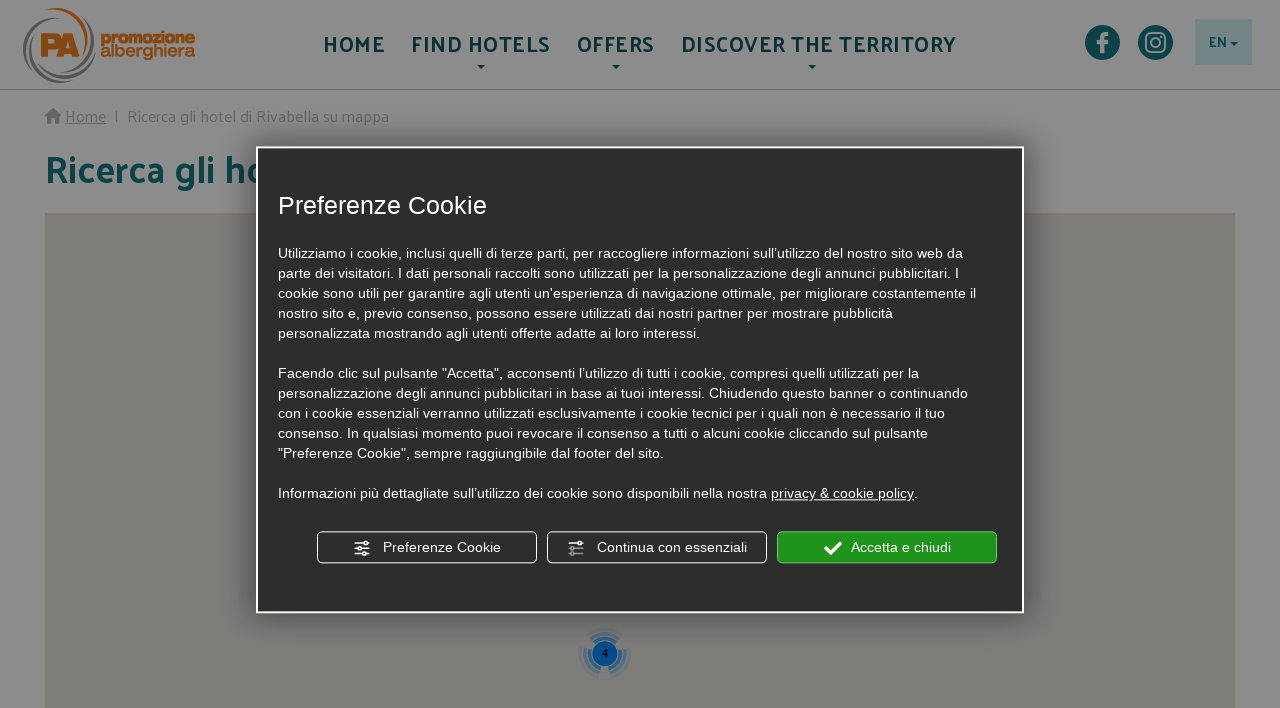

--- FILE ---
content_type: text/html; charset=utf-8
request_url: https://www.promozionealberghiera.it/eng-49-mappa-hotel-rivabella.php
body_size: 15342
content:
<!doctype html>
<!--[if IE 7]><html
class="ie ie7 lte9"><![endif]--><!--[if IE 8]><html
class="ie ie8 lt-ie9"> <![endif]--><html
lang="en-GB" xmlns="https://www.w3.org/1999/xhtml" xml:lang="en-GB" class="nb"> <!--<![endif]--><head><link
type="text/css" rel="stylesheet" href="/min/g=css&amp;v=3"><meta
name="google-site-verification" content="YNoduoK-HL5bFMhbH2KGAcR5_URs8cKUBQwEl08T9Fg" />
 <script>function getCookie (name) {
                let value = `; ${document.cookie}`;
                let parts = value.split(`; ${name}=`);
                if (parts.length === 2) return parts.pop().split(';').shift();
            }

            var googleConsentConfig = {
                ad_storage: "denied",
                analytics_storage: "granted",
                wait_for_update: 1000
            };

            var cookieCategoriesGrant = getCookie('cookieCategoriesGrant');
            if(typeof cookieCategoriesGrant !== 'undefined'){
                cookieCategoriesGrant = JSON.parse(cookieCategoriesGrant);
                googleConsentConfig.ad_storage = cookieCategoriesGrant.marketing?"granted":"denied";
                googleConsentConfig.analytics_storage = cookieCategoriesGrant.analytics?"granted":"denied";
            }


            window.dataLayer = window.dataLayer || [];
            function gtag() {
                dataLayer.push(arguments);
            }
            
            gtag("consent", "default", googleConsentConfig);
            
            if(googleConsentConfig.ad_storage == "denied") gtag("set", "ads_data_redaction", true);


	        (function(w, d, s, l, i){w[l] = w[l] || []; w[l].push({'gtm.start':
			new Date().getTime(), event:'gtm.js'}); var f = d.getElementsByTagName(s)[0],
			j = d.createElement(s), dl = l != 'dataLayer'?'&l=' + l:''; j.async = true; j.src =
			'https://www.googletagmanager.com/gtm.js?id=' + i + dl; f.parentNode.insertBefore(j, f);
			})(window, document, 'script', 'dataLayer', 'GTM-PBQB4J');</script> 
<!--[if IE]><meta
http-equiv="X-UA-Compatible" content="IE=edge"><![endif]--><meta
charset="UTF-8"><meta
name="viewport" content="width=device-width, initial-scale=1.0, maximum-scale=1.0, user-scalable=no">
<title> hotels Rivabella | Promozione Alberghiera Rimini</title><meta
name="description" content=" hotels Rivabella" /><meta
name="keywords" content=" hotels Rivabella" /><link
rel="alternate" hreflang="it" href="/ita-49-mappa-hotel-rivabella.php" /><link
rel="alternate" hreflang="de" href="/deu-49-mappa-hotel-rivabella.php" /><link
rel="alternate" hreflang="fr" href="/fra-49-mappa-hotel-rivabella.php" /><link
rel="apple-touch-icon" href="/static/img/icon57p.png" /><link
rel="apple-touch-icon" sizes="72x72" href="/static/img/icon72p.png" /><link
rel="apple-touch-icon-precomposed" href="/static/img/icon72p.png" /><link
rel="apple-touch-icon-precomposed" sizes="72x72" href="/static/img/icon72p.png" /><link
href="https://www.promozionealberghiera.it/favicon.ico" rel="shortcut icon" />
<meta
name="google-site-verification" content="n8B-zBkGkPo3DzgWgGhHm3CXyGPraSTN8yU9cz4zO9k" /></head><body
class="en" id="body">
<noscript><iframe
src="https://www.googletagmanager.com/ns.html?id=GTM-PBQB4J"
height="0" width="0" style="display:none;visibility:hidden"></iframe></noscript>
<header
role="banner" class="nav-wrapper">
<nav
role="navigation" class="navbar navbar-main"><div
class="navbar-header">
<button
type="button" class="navbar-toggle js-navbar-toggle">
<span
class="sr-only">Open/close menu</span>
<span
class="icon-bar"></span>
<span
class="icon-bar"></span>
<span
class="icon-bar"></span>
</button>
<a
class="navbar-brand" href="/eng-index.php" title="Promozione alberghiera">
<img
src="/assets/img/logo.png" id="mainLogo" title="Promozione alberghiera" alt="Promozione alberghiera">
</a></div><div
class="pull-right nav-right hidden-xs"><div
class="dropdown lang-dropdown pull-right">
<button
class="btn dropdown-toggle" type="button" id="dropdownMenu1" data-toggle="dropdown" aria-expanded="false">
EN            <span
class="caret"></span>
</button><ul
class="dropdown-menu" role="menu" aria-labelledby="dropdownMenu1">
<li><a
href="/ita-49-mappa-hotel-rivabella.php" role="menuitem">Italian</a></li>
<li><a
href="/deu-49-mappa-hotel-rivabella.php" role="menuitem">German</a></li>
<li><a
href="/fra-49-mappa-hotel-rivabella.php" role="menuitem">French</a></li>
</ul></div><div
class="share pull-right hidden-sm">
<a
class="glyphicon-facebook" href="https://www.facebook.com/PromozioneAlberghieraRimini/" title="Facebook PromozioneAlberghieraRimini" target="_BLANK" rel="nofollow"></a>
<a
class="glyphicon-instagram" href="https://www.instagram.com/parimini/" title="Instagram PARimini" target="_BLANK" rel="nofollow"></a></div></div><div
class="container"><div
class="collapse navbar-collapse"><ul
class="nav navbar-nav" id="main-nav"><li>
<a
href="/eng-index.php"  class="menu" data-label="home" title="Homepage">
HOME
</a></li><li
class="wide-dropdown">
<a
tabindex="0" target="" class="js-toggle-dropdown menu" data-label="trova-hotel">
<span
class="icon glyphicon-chevron-right visible-xs pull-right subnav-toggle "></span>
Find hotels
</a><div
class="main-nav-dropdown main-nav-dropdown-small"><div
class="container"><div
class="row row-padding-10"><div
class="col col-sm-6 col-md-3"><div
class="h2">Rivabella</div><ul
class="text-blue strong">
<li><a
href="/eng-49-hotel-rivabella-1-star.php" title="Hotel 1 star">Hotel 1 star <div class="stars"><span class="icon glyphicon-stella text-green"></span></div></a></li>
<li><a
href="/eng-49-hotel-rivabella-2-star.php" title="Hotel 2 star">Hotel 2 star <div class="stars"><span class="icon glyphicon-stella text-green"></span><span class="icon glyphicon-stella text-green"></span></div></a></li>
<li><a
href="/eng-49-hotel-rivabella-3-star.php" title="Hotel 3 star">Hotel 3 star <div class="stars"><span class="icon glyphicon-stella text-green"></span><span class="icon glyphicon-stella text-green"></span><span class="icon glyphicon-stella text-green"></span></div></a></li>
<li><a
href="/eng-49-hotel-rivabella-3-star-superior.php" title="Hotel 3 star superior">Hotel 3 star superior <div class="stars"><span class="icon glyphicon-stella text-green"></span><span class="icon glyphicon-stella text-green"></span><span class="icon glyphicon-stella text-green"></span><span class="icon glyphicon-superior text-green"></span></div></a></li>
<li><a
href="/eng-49-hotel-rivabella-4-star.php" title="Hotel 4 star">Hotel 4 star <div class="stars"><span class="icon glyphicon-stella text-green"></span><span class="icon glyphicon-stella text-green"></span><span class="icon glyphicon-stella text-green"></span><span class="icon glyphicon-stella text-green"></span></div></a></li>
<li
class="map"><a
class="underline" href="/eng-49-mappa-hotel-rivabella.php" title="Hotel Map">Hotel Map</a></li><li><a
href="/eng-171-residence-rimini.php" title="Residences Rimini">Residences Rimini</a></li><li><a
href="/eng-171-camping-rimini.php" title="Campsites Rimini">Campsites Rimini</a></li><li><a
href="/eng-9240-dettagli-house-boat-rimini-resort.php" title="Floating Resort">Floating Resort</a></li><li><a
href="/eng-ricerca-avanzata.php" title="Advanced Search">Advanced Search</a></li></ul></div><div
class="col col-sm-6 col-md-3"><div
class="h2">Further resorts</div><ul
class="text-blue strong">
<li><a
href="/eng-52-hotel-bellariva.php" title="Hotels Bellariva">Hotels Bellariva</a></li>
<li><a
href="/eng-53-hotel-marebello.php" title="Hotels Marebello">Hotels Marebello</a></li>
<li><a
href="/eng-55-hotel-miramare.php" title="Hotels Miramare">Hotels Miramare</a></li>
<li><a
href="/eng-171-hotel-rimini.php" title="Hotels Rimini">Hotels Rimini</a></li>
<li><a
href="/eng-51-hotel-rimini-marina-centro.php" title="Hotels Rimini - Marina Centro">Hotels Rimini - Marina Centro</a></li>
<li><a
href="/eng-49-hotel-rivabella.php" title="Hotels Rivabella">Hotels Rivabella</a></li>
<li><a
href="/eng-54-hotel-rivazzurra.php" title="Hotels Rivazzurra">Hotels Rivazzurra</a></li>
<li><a
href="/eng-50-hotel-san-giuliano-mare.php" title="Hotels San Giuliano Mare">Hotels San Giuliano Mare</a></li>
<li><a
href="/eng-46-hotel-torre-pedrera.php" title="Hotels Torre Pedrera">Hotels Torre Pedrera</a></li>
<li><a
href="/eng-48-hotel-viserba.php" title="Hotels Viserba">Hotels Viserba</a></li>
<li><a
href="/eng-47-hotel-viserbella.php" title="Hotels Viserbella">Hotels Viserbella</a></li>
</ul></div><div
class="col col-sm-12 col-md-6"><div
class="h2">Services</div><div
class="row row-padding-10 text-left hidden-xs"><div
class="col col-sm-6 col-md-4">
<a
class="pa-container pa-service" href="/eng-171-hotel-rimini.php#sss7" title="Animation"><div
class="img-container b-lazy" data-src="/assets/img/servizi/7.jpg"><div
class="tag bg-green">
<span
class="icon glyphicon-type7"></span><div
class="cnt oneline d-ib"></div></div></div><div
class="title">Hotels with entertainment</div>
</a></div>
<div
class="col col-sm-6 col-md-4">
<a
class="pa-container pa-service" href="/eng-171-hotel-rimini.php#sss1" title="Pool"><div
class="img-container b-lazy" data-src="/assets/img/servizi/1.jpg"><div
class="tag bg-green">
<span
class="icon glyphicon-type1"></span><div
class="cnt oneline d-ib"></div></div></div><div
class="title">Hotels with pool</div>
</a></div>
<div
class="col col-sm-6 col-md-4">
<a
class="pa-container pa-service" href="/eng-171-hotel-rimini.php#sss2" title="Veggie and gluten-free"><div
class="img-container b-lazy" data-src="/assets/img/servizi/2.jpg"><div
class="tag bg-green">
<span
class="icon glyphicon-type2"></span><div
class="cnt oneline d-ib"></div></div></div><div
class="title">Veggie and gluten-free hotels</div>
</a></div>
<div
class="col col-sm-6 col-md-4">
<a
class="pa-container pa-service" href="/eng-171-hotel-rimini.php#sss4" title="Wellness"><div
class="img-container b-lazy" data-src="/assets/img/servizi/4.jpg"><div
class="tag bg-green">
<span
class="icon glyphicon-type4"></span><div
class="cnt oneline d-ib"></div></div></div><div
class="title">Hotels with beauty centre</div>
</a></div>
<div
class="col col-sm-6 col-md-4">
<a
class="pa-container pa-service" href="/eng-171-hotel-rimini.php#sss6" title="All inclusive"><div
class="img-container b-lazy" data-src="/assets/img/servizi/6.jpg"><div
class="tag bg-green">
<span
class="icon glyphicon-type6"></span><div
class="cnt oneline d-ib"></div></div></div><div
class="title">All-inclusive hotels</div>
</a></div>
<div
class="col col-sm-6 col-md-4">
<a
class="pa-container pa-service" href="/eng-171-hotel-rimini.php#sss3" title="Pet-friendly"><div
class="img-container b-lazy" data-src="/assets/img/servizi/3.jpg"><div
class="tag bg-green">
<span
class="icon glyphicon-type3"></span><div
class="cnt oneline d-ib"></div></div></div><div
class="title">Pet-friendly hotels</div>
</a></div>
</div><div
class="visible-xs menu-services-mobile">
<a
class="pa-container pa-service text-white text-hover-white" href="/eng-171-hotel-rimini.php#f/t//bed-breakfast" title="Bed & Breakfast"><div
class="title"><span
class="icon glyphicon-type v-a-m"></span>Hotel bed & brekfast</div>
</a>
<a
class="pa-container pa-service text-white text-hover-white" href="/eng-171-hotel-rimini.php#f/t//animation" title="Animation"><div
class="title"><span
class="icon glyphicon-type v-a-m"></span>Hotels with entertainment</div>
</a>
<a
class="pa-container pa-service text-white text-hover-white" href="/eng-171-hotel-rimini.php#f/t//pool" title="Pool"><div
class="title"><span
class="icon glyphicon-type v-a-m"></span>Hotels with pool</div>
</a>
<a
class="pa-container pa-service text-white text-hover-white" href="/eng-171-hotel-rimini.php#f/t//veggie-and-gluten-free" title="Veggie and gluten-free"><div
class="title"><span
class="icon glyphicon-type v-a-m"></span>Veggie and gluten-free hotels</div>
</a>
<a
class="pa-container pa-service text-white text-hover-white" href="/eng-171-hotel-rimini.php#f/t//wellness" title="Wellness"><div
class="title"><span
class="icon glyphicon-type v-a-m"></span>Hotels with beauty centre</div>
</a>
<a
class="pa-container pa-service text-white text-hover-white" href="/eng-171-hotel-rimini.php#f/t//all-inclusive" title="All inclusive"><div
class="title"><span
class="icon glyphicon-type v-a-m"></span>All-inclusive hotels</div>
</a>
<a
class="pa-container pa-service text-white text-hover-white" href="/eng-171-hotel-rimini.php#f/t//pet-friendly" title="Pet-friendly"><div
class="title"><span
class="icon glyphicon-type v-a-m"></span>Pet-friendly hotels</div>
</a>
</div></div></div></div></div></li><li
class="wide-dropdown">
<a
tabindex="0" target="" class="js-toggle-dropdown menu" data-label="offerte">
<span
class="icon glyphicon-chevron-right visible-xs pull-right subnav-toggle "></span>
Offers
<span
class="visible-xs-inline-block label" style="background-color: #fff;color: #f37b0d;display: inline-block;font-size: 14px;padding: 2px 6px 4px;margin-top: 1px;margin-left:4px;    vertical-align: bottom;">20</span>           </a><div
class="main-nav-dropdown main-nav-dropdown-small"><div
class="container"><div
class="row row-padding-10"><div
class="col col-sm-12 col-md-7"><div
class="h2">Theme offers</div><div
class="row row-padding-10">
<div
class="col col-sm-6"><ul>
<li><a
href="/eng-10-area-tematica-rimini-fair.php" title="RIMINI FAIR">RIMINI FAIR
<span
class="visible-xs-inline-block label" style="background-color: #fff;color: #f37b0d;display: inline-block;font-size: 14px;padding: 2px 6px 4px;margin-top: 1px;margin-left:4px;    vertical-align: bottom;">4</span>
</a></li>
<li><a
href="/eng-14-area-tematica-rimini-summer.php" title="RIMINI SUMMER">RIMINI SUMMER
<span
class="visible-xs-inline-block label" style="background-color: #fff;color: #f37b0d;display: inline-block;font-size: 14px;padding: 2px 6px 4px;margin-top: 1px;margin-left:4px;    vertical-align: bottom;">4</span>
</a></li>
</ul></div>
<div
class="col col-sm-6"><ul>
<li><a
href="/eng-17-area-tematica-june-at-the-sea.php" title="JUNE AT THE SEA">JUNE AT THE SEA
<span
class="visible-xs-inline-block label" style="background-color: #fff;color: #f37b0d;display: inline-block;font-size: 14px;padding: 2px 6px 4px;margin-top: 1px;margin-left:4px;    vertical-align: bottom;">2</span>
</a></li>
<li><a
href="/eng-3-area-tematica-families-with-children-rimini.php" title="FAMILIES WITH CHILDREN RIMINI">FAMILIES WITH CHILDREN RIMINI
<span
class="visible-xs-inline-block label" style="background-color: #fff;color: #f37b0d;display: inline-block;font-size: 14px;padding: 2px 6px 4px;margin-top: 1px;margin-left:4px;    vertical-align: bottom;">2</span>
</a></li>
</ul></div>
<div
class="col col-sm-6"><ul>
<li><a
href="/eng-5-area-tematica-easter.php" title="EASTER">EASTER
<span
class="visible-xs-inline-block label" style="background-color: #fff;color: #f37b0d;display: inline-block;font-size: 14px;padding: 2px 6px 4px;margin-top: 1px;margin-left:4px;    vertical-align: bottom;">2</span>
</a></li>
<li><a
href="/eng-21-area-tematica-bed-and-breakfast-rimini.php" title="BED AND BREAKFAST RIMINI">BED AND BREAKFAST RIMINI
<span
class="visible-xs-inline-block label" style="background-color: #fff;color: #f37b0d;display: inline-block;font-size: 14px;padding: 2px 6px 4px;margin-top: 1px;margin-left:4px;    vertical-align: bottom;">0</span>
</a></li>
</ul></div>
<div
class="col col-sm-6"><ul>
<li><a
href="/eng-19-area-tematica-september-in-rimini.php" title="September in Rimini">September in Rimini
<span
class="visible-xs-inline-block label" style="background-color: #fff;color: #f37b0d;display: inline-block;font-size: 14px;padding: 2px 6px 4px;margin-top: 1px;margin-left:4px;    vertical-align: bottom;">1</span>
</a></li>
<li><a
href="/eng-23-area-tematica-valentines-day-in-rimini.php" title="Valentine's Day in Rimini">Valentine's Day in Rimini
<span
class="visible-xs-inline-block label" style="background-color: #fff;color: #f37b0d;display: inline-block;font-size: 14px;padding: 2px 6px 4px;margin-top: 1px;margin-left:4px;    vertical-align: bottom;">0</span>
</a></li>
</ul></div>
<div
class="col col-sm-6"><ul>
<li><a
href="/eng-6-area-tematica-music-and-culture-events-rimini.php" title="MUSIC AND CULTURE EVENTS RIMINI">MUSIC AND CULTURE EVENTS RIMINI
<span
class="visible-xs-inline-block label" style="background-color: #fff;color: #f37b0d;display: inline-block;font-size: 14px;padding: 2px 6px 4px;margin-top: 1px;margin-left:4px;    vertical-align: bottom;">1</span>
</a></li>
<li><a
href="/eng-11-area-tematica-sport-rimini.php" title="SPORT RIMINI">SPORT RIMINI
<span
class="visible-xs-inline-block label" style="background-color: #fff;color: #f37b0d;display: inline-block;font-size: 14px;padding: 2px 6px 4px;margin-top: 1px;margin-left:4px;    vertical-align: bottom;">2</span>
</a></li>
</ul></div>
<div
class="col col-sm-6"><ul>
<li><a
href="/eng-22-area-tematica-green-holidays.php" title="GREEN HOLIDAYS">GREEN HOLIDAYS
<span
class="visible-xs-inline-block label" style="background-color: #fff;color: #f37b0d;display: inline-block;font-size: 14px;padding: 2px 6px 4px;margin-top: 1px;margin-left:4px;    vertical-align: bottom;">0</span>
</a></li>
<li><a
href="/eng-7-area-tematica-spring-long-weekends.php" title="SPRING LONG WEEKENDS">SPRING LONG WEEKENDS
<span
class="visible-xs-inline-block label" style="background-color: #fff;color: #f37b0d;display: inline-block;font-size: 14px;padding: 2px 6px 4px;margin-top: 1px;margin-left:4px;    vertical-align: bottom;">2</span>
</a></li>
</ul></div>
</div></div><div
class="col col-sm-12 col-md-5"><div
class="h2">Further offers</div><div
class="row row-padding-10 text-left"><a
href="/eng-offerte" title="Special deals" class="col col-sm-6">
<img
class="b-lazy img-responsive" src="[data-uri]" data-src="/assets/img/proposte-speciali.jpg"><div
class="title">Special deals</div>
</a></div></div></div></div></div></li><li
class="wide-dropdown">
<a
tabindex="0" target="" class="js-toggle-dropdown menu" data-label="territorio">
<span
class="icon glyphicon-chevron-right visible-xs pull-right subnav-toggle "></span>
Discover the territory
</a><div
class="main-nav-dropdown territory main-nav-dropdown-small"><div
class="container"><div
class="row text-left">
<a
href="/eng-parchi-tematici.php" title="Theme Parks" class="col col-sm-6 col-sm-3">
<img
class="b-lazy img-responsive" src="[data-uri]" data-src="/assets/img/parchi-divertimento.jpg"><div
class="title">Theme Parks</div>
</a>
<a
href="/eng-come-arrivare" title="How to get there
" class="col col-sm-6 col-sm-3">
<img
class="b-lazy img-responsive" src="[data-uri]" data-src="/assets/img/come-arrivare.jpg"><div
class="title">How to get there
</div>
</a>
<a
href="/eng-blog" title="Discover Romagna" class="col col-sm-6 col-sm-3">
<img
class="b-lazy img-responsive" src="[data-uri]" data-src="/assets/img/scoprire-emilia-romagna.jpg"><div
class="title">Discover Romagna</div>
</a></div></div></div></li></ul></div></div>
</nav>
</header><div
class="page-cnt">
<main
class="content" id="">
<div
class="container"><div
class="bcrumb hidden-xs">
<span
class="glyphicon glyphicon-home"></span>&nbsp;<a
href="/eng-index.php" class="underline" title="Home">Home</a>
<span>&nbsp;|&nbsp;</span>
Ricerca gli hotel di Rivabella su mappa</div>
<div
class="clearfix text-primary basetitle"><h1 class="mt0">
Ricerca gli hotel di Rivabella su mappa</h1></div> <script id="mapData" type="json">[{"s":[{"1":1},{"1":1},{"1":1}],"lat":"44.0558645","lng":"12.5936368","cat_sup":"1","url":"eng-73-dettagli-hotel-metropole.php","id":"a_73","img":"\/img\/gallery\/fotogallery\/gall_73\/crp335x205o5-73_120_347408.jpg","f":"Rimini - Marina Centro","n":"Hotel Metropole","mrkr":"3-1"},{"s":[{"1":1},{"1":1},{"1":1}],"lat":"44.091669","lng":"12.530299","cat_sup":0,"url":"eng-82-dettagli-hotel-fra-i-pini.php","id":"a_82","img":"\/img\/gallery\/fotogallery\/gall_82\/crp335x205o5-82_123_315229.jpg","f":"Viserbella","n":"Hotel Fra i Pini","mrkr":"3-0"},{"s":[{"1":1},{"1":1},{"1":1},{"1":1}],"lat":"44.059709","lng":"12.589141","cat_sup":0,"url":"eng-84-dettagli-hotel-regina-elena-57-e-oro-bianco-spa.php","id":"a_84","img":"\/img\/gallery\/fotogallery\/gall_84\/crp335x205o5-84_530_354951.png","f":"Rimini - Marina Centro","n":"Hotel Regina Elena 57 & Oro Bianco spa","mrkr":"4-0"},{"s":[{"1":1},{"1":1},{"1":1}],"lat":"44.058800","lng":"12.588616","cat_sup":0,"url":"eng-88-dettagli-bio-boutique-hotel-xeugrave.php","id":"a_88","img":"\/img\/gallery\/fotogallery\/gall_88\/crp335x205o5-88_127_307354.jpg","f":"Rimini - Marina Centro","n":"Bio Boutique Hotel X&ugrave;","mrkr":"3-0"},{"s":[{"1":1},{"1":1},{"1":1}],"lat":"44.039137","lng":"12.611532","cat_sup":0,"url":"eng-115-dettagli-hotel-caraibi-rivazzurra.php","id":"a_115","img":"\/img\/gallery\/fotogallery\/gall_115\/crp335x205o5-115_137_309749.jpg","f":"Rivazzurra","n":"Hotel Caraibi Rivazzurra","mrkr":"3-0"},{"s":[{"1":1},{"1":1},{"1":1}],"lat":"44.058186","lng":"12.589002","cat_sup":0,"url":"eng-148-dettagli-hotel-lotus.php","id":"a_148","img":"\/img\/gallery\/fotogallery\/gall_148\/crp335x205o5-148_145_227691.jpg","f":"Rimini - Marina Centro","n":"Hotel Lotus","mrkr":"3-0"},{"s":[{"1":1},{"1":1},{"1":1},{"1":1}],"lat":"44.053490","lng":"12.595654","cat_sup":0,"url":"eng-153-dettagli-hotel-genty.php","id":"a_153","img":"\/img\/gallery\/fotogallery\/gall_153\/crp335x205o5-153_148_222723.jpg","f":"Rimini - Marina Centro","n":"Hotel Genty","mrkr":"4-0"},{"s":[{"1":1},{"1":1},{"1":1},{"1":1}],"lat":"44.067985","lng":"12.580901","cat_sup":0,"url":"eng-160-dettagli-waldorf-suite-hotel.php","id":"a_160","img":"\/img\/gallery\/fotogallery\/gall_160\/crp335x205o5-160_153_192603.jpg","f":"Rimini - Marina Centro","n":"Waldorf Suite Hotel","mrkr":"4-0"},{"s":[{"1":1},{"1":1},{"1":1}],"lat":"44.058934","lng":"12.589898","cat_sup":0,"url":"eng-170-dettagli-hotel-villa-marina.php","id":"a_170","img":"\/img\/gallery\/fotogallery\/gall_170\/crp335x205o5-170_157_165277.jpg","f":"Rimini - Marina Centro","n":"Hotel Villa Marina","mrkr":"3-0"},{"s":[{"1":1},{"1":1},{"1":1}],"lat":"44.052828","lng":"12.593017","cat_sup":0,"url":"eng-175-dettagli-hotel-tre-stelle.php","id":"a_175","img":"\/img\/gallery\/fotogallery\/gall_175\/crp335x205o5-175_159_223243.jpg","f":"Rimini - Marina Centro","n":"Hotel Tre Stelle ","mrkr":"3-0"},{"s":[{"1":1},{"1":1},{"1":1}],"lat":"44.093025","lng":"12.528824","cat_sup":"1","url":"eng-178-dettagli-hotel-apollo.php","id":"a_178","img":"\/img\/gallery\/fotogallery\/gall_178\/crp335x205o5-178_788_174516.jpg","f":"Viserbella","n":"Hotel Apollo","mrkr":"3-1"},{"s":[{"1":1},{"1":1},{"1":1},{"1":1}],"lat":"44.093673","lng":"12.530100","cat_sup":0,"url":"eng-179-dettagli-hotel-life.php","id":"a_179","img":"\/img\/gallery\/fotogallery\/gall_179\/crp335x205o5-179_161_259283.jpg","f":"Viserbella","n":"Hotel Life","mrkr":"4-0"},{"s":[{"1":1},{"1":1},{"1":1}],"lat":"44.036517","lng":"12.610760","cat_sup":0,"url":"eng-185-dettagli-hotel-trafalgar.php","id":"a_185","img":"\/img\/gallery\/fotogallery\/gall_185\/crp335x205o5-185_163_197685.jpg","f":"Rivazzurra","n":"Hotel Trafalgar","mrkr":"3-0"},{"s":[{"1":1},{"1":1},{"1":1},{"1":1}],"lat":"44.055796","lng":"12.593422","cat_sup":0,"url":"eng-216-dettagli-best-western-maison-b-by-hotel-patrizia.php","id":"a_216","img":"\/img\/gallery\/fotogallery\/gall_216\/crp335x205o5-216_173_57845.jpg","f":"Rimini - Marina Centro","n":"BEST WESTERN MAISON B by Hotel Patrizia","mrkr":"4-0"},{"s":[{"1":1},{"1":1},{"1":1},{"1":1}],"lat":"44.062365","lng":"12.586534","cat_sup":0,"url":"eng-222-dettagli-hotel-vienna-ostenda.php","id":"a_222","img":"\/img\/gallery\/fotogallery\/gall_222\/crp335x205o5-222_177_341300.png","f":"Rimini - Marina Centro","n":"Hotel Vienna Ostenda","mrkr":"4-0"},{"s":[{"1":1},{"1":1},{"1":1}],"lat":"44.051383","lng":"12.597019","cat_sup":0,"url":"eng-229-dettagli-hotel-la-gioiosa.php","id":"a_229","img":"\/img\/gallery\/fotogallery\/gall_229\/crp335x205o5-229_182_23991.jpg","f":"Rimini - Marina Centro","n":"Hotel La Gioiosa","mrkr":"3-0"},{"s":[{"1":1},{"1":1},{"1":1}],"lat":"44.083890","lng":"12.544346","cat_sup":"1","url":"eng-241-dettagli-ambient-hotels-panoramic.php","id":"a_241","img":"\/img\/gallery\/fotogallery\/gall_241\/crp335x205o5-241_185_294778.jpg","f":"Viserba","n":"Ambient Hotels - Panoramic","mrkr":"3-1"},{"s":[{"1":1},{"1":1},{"1":1}],"lat":"44.0955222","lng":"12.5277883","cat_sup":0,"url":"eng-257-dettagli-baia-resort.php","id":"a_257","img":"\/img\/gallery\/fotogallery\/gall_257\/crp335x205o5-257_189_232702.jpg","f":"Rimini","n":"Baia Resort","mrkr":"3-0"},{"s":[{"1":1},{"1":1},{"1":1}],"lat":"44.047496","lng":"12.600793","cat_sup":0,"url":"eng-265-dettagli-hotel-nella.php","id":"a_265","img":"\/img\/gallery\/fotogallery\/gall_265\/crp335x205o5-265_8168_257701.jpg","f":"Bellariva","n":"Hotel Nella ","mrkr":"3-0"},{"s":[{"1":1},{"1":1},{"1":1}],"lat":"44.041577","lng":"12.607013","cat_sup":0,"url":"eng-286-dettagli-hotel-holland.php","id":"a_286","img":"\/img\/gallery\/fotogallery\/gall_286\/crp335x205o5-286_200_270672.jpg","f":"Marebello","n":"Hotel Holland","mrkr":"3-0"},{"s":[{"1":1},{"1":1},{"1":1}],"lat":"44.092625","lng":"12.531989","cat_sup":0,"url":"eng-295-dettagli-hotel-diana.php","id":"a_295","img":"\/img\/gallery\/fotogallery\/gall_295\/crp335x205o5-295_203_121389.jpg","f":"Viserbella","n":"Hotel Diana","mrkr":"3-0"},{"s":[{"1":1},{"1":1},{"1":1}],"lat":"44.046405","lng":"12.600294","cat_sup":0,"url":"eng-297-dettagli-hotel-sympathy.php","id":"a_297","img":"\/img\/gallery\/fotogallery\/gall_297\/crp335x205o5-fulvio_205_140516.jpg","f":"Bellariva","n":"Hotel Sympathy","mrkr":"3-0"},{"s":[{"1":1},{"1":1},{"1":1}],"lat":"44.0385826","lng":"12.6098973","cat_sup":0,"url":"eng-310-dettagli-hotel-bagli.php","id":"a_310","img":"\/img\/gallery\/fotogallery\/gall_310\/crp335x205o5-310_15173_365917.png","f":"Rivazzurra","n":"Hotel Bagli","mrkr":"3-0"},{"s":[{"1":1},{"1":1},{"1":1}],"lat":"44.031050","lng":"12.619488","cat_sup":0,"url":"eng-334-dettagli-hotel-dei-platani.php","id":"a_334","img":"\/img\/gallery\/fotogallery\/gall_334\/crp335x205o5-334_212_220829.jpg","f":"Miramare","n":"Hotel Dei Platani","mrkr":"3-0"},{"s":[{"1":1},{"1":1},{"1":1}],"lat":"44.111661","lng":"12.506867","cat_sup":0,"url":"eng-437-dettagli-hotel-ciondolo-d-oro.php","id":"a_437","img":"\/img\/gallery\/fotogallery\/gall_437\/crp335x205o5-437_13916_333135.jpg","f":"Torre Pedrera","n":"Hotel Ciondolo D'oro","mrkr":"3-0"},{"s":[{"1":1},{"1":1},{"1":1}],"lat":"44.108930","lng":"12.509938","cat_sup":0,"url":"eng-440-dettagli-hotel-gabriella.php","id":"a_440","img":"\/img\/gallery\/fotogallery\/gall_440\/crp335x205o5-440_241_231666.jpg","f":"Torre Pedrera","n":"Hotel Gabriella","mrkr":"3-0"},{"s":[{"1":1},{"1":1},{"1":1}],"lat":"44.109591","lng":"12.509544","cat_sup":0,"url":"eng-441-dettagli-hotel-gardenia.php","id":"a_441","img":"\/img\/gallery\/fotogallery\/gall_441\/crp335x205o5-441_763_220472.jpg","f":"Torre Pedrera","n":"Hotel Gardenia","mrkr":"3-0"},{"s":[{"1":1},{"1":1},{"1":1}],"lat":"44.111212","lng":"12.506985","cat_sup":0,"url":"eng-442-dettagli-hotel-gianfranco.php","id":"a_442","img":"\/img\/gallery\/fotogallery\/gall_442\/crp335x205o5-442_1282_298687.jpg","f":"Torre Pedrera","n":"Hotel Gianfranco","mrkr":"3-0"},{"s":[{"1":1},{"1":1},{"1":1}],"lat":"44.109436","lng":"12.509716","cat_sup":0,"url":"eng-443-dettagli-hotel-ida.php","id":"a_443","img":"\/img\/gallery\/fotogallery\/gall_443\/crp335x205o5-443_2243_312265.jpg","f":"Torre Pedrera","n":"Hotel Ida ","mrkr":"3-0"},{"s":[{"1":1},{"1":1},{"1":1}],"lat":"44.093","lng":"12.5298","cat_sup":"1","url":"eng-451-dettagli-park-hotel-serena.php","id":"a_451","img":"\/img\/gallery\/fotogallery\/gall_451\/crp335x205o5-451_244_309559.jpg","f":"Viserbella","n":"Park Hotel Serena ","mrkr":"3-1"},{"s":[{"1":1},{"1":1},{"1":1}],"lat":"44.090720","lng":"12.534416","cat_sup":"1","url":"eng-457-dettagli-hotel-aurora.php","id":"a_457","img":"\/img\/gallery\/fotogallery\/gall_457\/crp335x205o5-457_246_233576.jpg","f":"Viserba","n":"Hotel Aurora","mrkr":"3-1"},{"s":[{"1":1},{"1":1},{"1":1}],"lat":"44.076505","lng":"12.558122","cat_sup":0,"url":"eng-492-dettagli-hotel-driade.php","id":"a_492","img":"\/img\/gallery\/fotogallery\/gall_492\/crp335x205o5-492_2257_313374.jpg","f":"Rivabella","n":"Hotel Driade","mrkr":"3-0"},{"s":[{"1":1},{"1":1},{"1":1},{"1":1}],"lat":"44.069456","lng":"12.577091","cat_sup":0,"url":"eng-499-dettagli-aqua-hotel.php","id":"a_499","img":"\/img\/gallery\/fotogallery\/gall_499\/crp335x205o5-499_256_225335.jpg","f":"Rimini - Marina Centro","n":"Aqua Hotel","mrkr":"4-0"},{"s":[{"1":1},{"1":1}],"lat":"44.0533","lng":"12.5952","cat_sup":0,"url":"eng-501-dettagli-hotel-alessi.php","id":"a_501","img":"\/img\/gallery\/fotogallery\/gall_501\/crp335x205o5-501_257_293577.jpg","f":"Rimini - Marina Centro","n":"Hotel Alessi","mrkr":"2-0"},{"s":[{"1":1},{"1":1},{"1":1}],"lat":"44.0611237","lng":"12.5878308","cat_sup":"1","url":"eng-503-dettagli-hotel-augustus.php","id":"a_503","img":"\/img\/gallery\/fotogallery\/gall_503\/crp335x205o5-503_1604_233572.jpg","f":"Rimini - Marina Centro","n":"Hotel Augustus","mrkr":"3-1"},{"s":[{"1":1},{"1":1},{"1":1},{"1":1}],"lat":"44.068270","lng":"12.580333","cat_sup":0,"url":"eng-510-dettagli-hotel-de-londres.php","id":"a_510","img":"\/img\/gallery\/fotogallery\/gall_510\/crp335x205o5-510_2174_100436.jpg","f":"Rimini - Marina Centro","n":"Hotel De Londres","mrkr":"4-0"},{"s":[{"1":1},{"1":1},{"1":1},{"1":1}],"lat":"44.052738","lng":"12.596960","cat_sup":0,"url":"eng-511-dettagli-hotel-derby.php","id":"a_511","img":"\/img\/gallery\/fotogallery\/gall_511\/crp335x205o5-511_260_233623.jpg","f":"Rimini - Marina Centro","n":"Hotel Derby","mrkr":"4-0"},{"s":[{"1":1},{"1":1},{"1":1},{"1":1}],"lat":"44.069719","lng":"12.579131","cat_sup":0,"url":"eng-529-dettagli-hotel-polo.php","id":"a_529","img":"\/img\/gallery\/fotogallery\/gall_529\/crp335x205o5-529_269_340932.jpg","f":"Rimini - Marina Centro","n":"Hotel Polo","mrkr":"4-0"},{"s":[{"1":1},{"1":1},{"1":1},{"1":1}],"lat":"44.070421","lng":"12.577624","cat_sup":0,"url":"eng-538-dettagli-ambient-hotels-villa-adriatica.php","id":"a_538","img":"\/img\/gallery\/fotogallery\/gall_538\/crp335x205o5-538_276_283206.jpg","f":"Rimini - Marina Centro","n":"Ambient Hotels - Villa Adriatica","mrkr":"4-0"},{"s":[{"1":1},{"1":1},{"1":1}],"lat":"44.044044","lng":"12.606254","cat_sup":0,"url":"eng-561-dettagli-hotel-beverly.php","id":"a_561","img":"\/img\/gallery\/fotogallery\/gall_561\/crp335x205o5-561_2164_56602.jpg","f":"Marebello","n":"Hotel Beverly","mrkr":"3-0"},{"s":[{"1":1},{"1":1},{"1":1}],"lat":"44.041661","lng":"12.607069","cat_sup":0,"url":"eng-566-dettagli-hotel-jorena.php","id":"a_566","img":"\/img\/gallery\/fotogallery\/gall_566\/crp335x205o5-fulvio_288_156853.jpg","f":"Marebello","n":"Hotel Jorena","mrkr":"3-0"},{"s":[{"1":1},{"1":1},{"1":1}],"lat":"44.038347","lng":"12.609113","cat_sup":0,"url":"eng-576-dettagli-hotel-cosmos.php","id":"a_576","img":"\/img\/gallery\/fotogallery\/gall_576\/crp335x205o5-576_294_231749.jpg","f":"Rivazzurra","n":"Hotel Cosmos","mrkr":"3-0"},{"s":[{"1":1},{"1":1},{"1":1},{"1":1}],"lat":null,"lng":null,"cat_sup":0,"url":"eng-578-dettagli-hotel-helios.php","id":"a_578","img":"\/img\/gallery\/fotogallery\/gall_578\/crp335x205o5-578_1137_273844.jpg","f":"Rivazzurra","n":"Hotel Helios","mrkr":"4-0"},{"s":[{"1":1},{"1":1},{"1":1}],"lat":"44.039598","lng":"12.609946","cat_sup":0,"url":"eng-584-dettagli-hotel-senyor.php","id":"a_584","img":"\/img\/gallery\/fotogallery\/gall_584\/crp335x205o5-584_296_231779.jpg","f":"Rivazzurra","n":"Hotel Senyor","mrkr":"3-0"},{"s":[{"1":1},{"1":1},{"1":1},{"1":1}],"lat":"44.032166","lng":"12.620797","cat_sup":0,"url":"eng-610-dettagli-hotel-terminal-palace.php","id":"a_610","img":"\/img\/gallery\/fotogallery\/gall_610\/crp335x205o5-610_3764_222881.jpg","f":"Miramare","n":"Hotel Terminal Palace","mrkr":"4-0"},{"s":[{"1":1},{"1":1},{"1":1}],"lat":"44.085342","lng":"12.542455","cat_sup":0,"url":"eng-749-dettagli-hotel-blumen.php","id":"a_749","img":"\/img\/gallery\/fotogallery\/gall_749\/crp335x205o5-749_17105_363743.jpeg","f":"Viserba","n":"Hotel Blumen","mrkr":"3-0"},{"s":[{"1":1},{"1":1},{"1":1},{"1":1}],"lat":"44.060977","lng":"12.588658","cat_sup":0,"url":"eng-753-dettagli-litoraneo-suite-hotel.php","id":"a_753","img":"\/img\/gallery\/fotogallery\/gall_753\/crp335x205o5-753_331_312193.jpg","f":"Rimini - Marina Centro","n":"Litoraneo Suite Hotel","mrkr":"4-0"},{"s":[{"1":1},{"1":1},{"1":1}],"lat":"44.0743657","lng":"12.5656609","cat_sup":0,"url":"eng-756-dettagli-hotel-nuovo-belvedere.php","id":"a_756","img":"\/img\/gallery\/fotogallery\/gall_756\/crp335x205o5-756_11625_229213.jpg","f":"San Giuliano Mare","n":"Hotel Nuovo Belvedere","mrkr":"3-0"},{"s":[{"1":1},{"1":1},{"1":1}],"lat":"44.041268","lng":"12.607090","cat_sup":0,"url":"eng-758-dettagli-hotel-la-fenice.php","id":"a_758","img":"\/img\/gallery\/fotogallery\/gall_758\/crp335x205o5-758_332_231696.jpg","f":"Marebello","n":"Hotel La Fenice","mrkr":"3-0"},{"s":[{"1":1},{"1":1},{"1":1},{"1":1}],"lat":"44.055796","lng":"12.593551","cat_sup":0,"url":"eng-821-dettagli-hotel-du-soleil.php","id":"a_821","img":"\/img\/gallery\/fotogallery\/gall_821\/crp335x205o5-821_372_282042.jpg","f":"Rimini - Marina Centro","n":"Hotel Du Soleil","mrkr":"4-0"},{"s":[{"1":1}],"lat":"44.077088","lng":"12.553682","cat_sup":0,"url":"eng-833-dettagli-hotel-grappoli.php","id":"a_833","img":"\/img\/gallery\/fotogallery\/gall_833\/crp335x205o5-833_11451_223265.jpg","f":"Rivabella","n":"Hotel Grappoli","mrkr":"1-0"},{"s":[{"1":1},{"1":1},{"1":1}],"lat":"44.043211","lng":"12.607391","cat_sup":0,"url":"eng-841-dettagli-hotel-blumar.php","id":"a_841","img":"\/img\/gallery\/fotogallery\/gall_841\/crp335x205o5-841_384_223711.jpg","f":"Marebello","n":"Hotel Blumar","mrkr":"3-0"},{"s":[{"1":1},{"1":1},{"1":1}],"lat":"44.035776","lng":"12.615566","cat_sup":0,"url":"eng-862-dettagli-hotel-nuovo-giardino.php","id":"a_862","img":"\/img\/gallery\/fotogallery\/gall_862\/crp335x205o5-862_392_225715.jpg","f":"Rivazzurra","n":"Hotel Nuovo Giardino","mrkr":"3-0"},{"s":[{"1":1},{"1":1},{"1":1}],"lat":"44.041684","lng":"12.607069","cat_sup":0,"url":"eng-864-dettagli-hotel-ombretta-mare.php","id":"a_864","img":"\/img\/gallery\/fotogallery\/gall_864\/crp335x205o5-fulvio_394_139903.jpg","f":"Marebello","n":"Hotel Ombretta Mare","mrkr":"3-0"},{"s":[{"1":1},{"1":1},{"1":1}],"lat":"44.093440","lng":"12.527692","cat_sup":0,"url":"eng-889-dettagli-hotel-solidea.php","id":"a_889","img":"\/img\/gallery\/fotogallery\/gall_889\/crp335x205o5-889_2178_244119.jpg","f":"Viserbella","n":"Hotel Solidea","mrkr":"3-0"},{"s":[{"1":1},{"1":1},{"1":1}],"lat":"44.077289","lng":"12.554348","cat_sup":0,"url":"eng-909-dettagli-hotel-ivano.php","id":"a_909","img":"\/img\/gallery\/fotogallery\/gall_909\/crp335x205o5-909_414_73621.jpg","f":"Rivabella","n":"Hotel Ivano","mrkr":"3-0"},{"s":[{"1":1},{"1":1},{"1":1}],"lat":"44.061825","lng":"12.584946","cat_sup":"1","url":"eng-913-dettagli-acasamia-welchome-hotel.php","id":"a_913","img":"\/img\/gallery\/fotogallery\/gall_913\/crp335x205o5-913_415_233265.jpg","f":"Rimini - Marina Centro","n":"Acasamia Welchome Hotel","mrkr":"3-1"},{"s":[{"1":1},{"1":1},{"1":1},{"1":1}],"lat":"44.0588725","lng":"12.5900308","cat_sup":0,"url":"eng-915-dettagli-admiral-art-hotel.php","id":"a_915","img":"\/img\/gallery\/fotogallery\/gall_915\/crp335x205o5-915_417_252465.jpg","f":"Rimini - Marina Centro","n":"Admiral Art Hotel","mrkr":"4-0"},{"s":[{"1":1},{"1":1},{"1":1}],"lat":"44.0511072","lng":"12.5988614","cat_sup":"1","url":"eng-917-dettagli-hotel-aristeo.php","id":"a_917","img":"\/img\/gallery\/fotogallery\/gall_917\/crp335x205o5-917_999_231261.jpg","f":"Rimini - Marina Centro","n":"Hotel Aristeo","mrkr":"3-1"},{"s":[{"1":1},{"1":1},{"1":1}],"lat":"44.064918","lng":"12.584388","cat_sup":"1","url":"eng-925-dettagli-hotel-corallo-rimini.php","id":"a_925","img":"\/img\/gallery\/fotogallery\/gall_925\/crp335x205o5-925_423_269700.jpg","f":"Rimini - Marina Centro","n":"Hotel Corallo Rimini","mrkr":"3-1"},{"s":[{"1":1},{"1":1},{"1":1},{"1":1}],"lat":"44.062380","lng":"12.583830","cat_sup":0,"url":"eng-935-dettagli-hotel-luxor.php","id":"a_935","img":"\/img\/gallery\/fotogallery\/gall_935\/crp335x205o5-fabioberti_428_160371.jpg","f":"Rimini - Marina Centro","n":"Hotel Luxor","mrkr":"4-0"},{"s":[{"1":1},{"1":1},{"1":1},{"1":1}],"lat":"44.063136","lng":"12.584753","cat_sup":0,"url":"eng-938-dettagli-hotel-president.php","id":"a_938","img":"\/img\/gallery\/fotogallery\/gall_938\/crp335x205o5-938_654_233870.jpg","f":"Rimini - Marina Centro","n":"Hotel President","mrkr":"4-0"},{"s":[{"1":1},{"1":1},{"1":1}],"lat":"44.060406","lng":"12.587028","cat_sup":0,"url":"eng-945-dettagli-hotel-aquila-azzurra.php","id":"a_945","img":"\/img\/gallery\/fotogallery\/gall_945\/crp335x205o5-945_433_231120.jpg","f":"Rimini - Marina Centro","n":"Hotel Aquila Azzurra","mrkr":"3-0"},{"s":[{"1":1},{"1":1},{"1":1}],"lat":null,"lng":null,"cat_sup":0,"url":"eng-954-dettagli-hotel-centrale-miramare.php","id":"a_954","img":"\/img\/gallery\/fotogallery\/gall_954\/crp335x205o5-954_2424_282141.jpg","f":"Miramare","n":"Hotel Centrale Miramare","mrkr":"3-0"},{"s":[{"1":1},{"1":1},{"1":1}],"lat":"44.0353529","lng":"12.6163117","cat_sup":0,"url":"eng-962-dettagli-hotel-rivazzurra.php","id":"a_962","img":"\/img\/gallery\/fotogallery\/gall_962\/crp335x205o5-962_12310_253113.jpg","f":"Rivazzurra","n":"Hotel Rivazzurra","mrkr":"3-0"},{"s":[{"1":1},{"1":1},{"1":1}],"lat":"44.036532","lng":"12.615287","cat_sup":0,"url":"eng-967-dettagli-hotel-vistamare.php","id":"a_967","img":"\/img\/gallery\/fotogallery\/gall_967\/crp335x205o5-967_441_259374.jpg","f":"Rivazzurra","n":"Hotel Vistamare","mrkr":"3-0"},{"s":[{"1":1},{"1":1},{"1":1}],"lat":"44.0568538","lng":"12.5872255","cat_sup":0,"url":"eng-969-dettagli-tiffany-hotel.php","id":"a_969","img":"\/img\/gallery\/fotogallery\/gall_969\/crp335x205o5-969_443_240592.jpg","f":"Rimini - Marina Centro","n":"Tiffany Hotel","mrkr":"3-0"},{"s":[{"1":1},{"1":1},{"1":1}],"lat":"44.030732","lng":"12.621151","cat_sup":0,"url":"eng-975-dettagli-hotel-aurea.php","id":"a_975","img":"\/img\/gallery\/fotogallery\/gall_975\/crp335x205o5-975_447_162140.jpg","f":"Miramare","n":"Hotel Aurea","mrkr":"3-0"},{"s":[{"1":1},{"1":1},{"1":1}],"lat":"44.091284","lng":"12.533598","cat_sup":0,"url":"eng-987-dettagli-hotel-stella-d-oro.php","id":"a_987","img":"\/img\/gallery\/fotogallery\/gall_987\/crp335x205o5-987_451_348381.png","f":"Viserba","n":"Hotel Stella D'Oro","mrkr":"3-0"},{"s":[{"1":1},{"1":1},{"1":1}],"lat":"44.098512","lng":"12.520530","cat_sup":0,"url":"eng-989-dettagli-hotel-viking.php","id":"a_989","img":"\/img\/gallery\/fotogallery\/gall_989\/crp335x205o5-989_2193_67360.jpg","f":"Viserbella","n":"Hotel Viking","mrkr":"3-0"},{"s":[{"1":1},{"1":1},{"1":1}],"lat":null,"lng":null,"cat_sup":0,"url":"eng-1009-dettagli-hotel-villa-del-parco.php","id":"a_1009","img":"\/img\/gallery\/fotogallery\/gall_1009\/crp335x205o5-1009_455_247124.jpg","f":"Marebello","n":"Hotel Villa del Parco","mrkr":"3-0"},{"s":[{"1":1},{"1":1},{"1":1}],"lat":"44.035668","lng":"12.614424","cat_sup":0,"url":"eng-1077-dettagli-hotel-fabius.php","id":"a_1077","img":"\/img\/gallery\/fotogallery\/gall_1077\/crp335x205o5-1077_470_344423.png","f":"Rivazzurra","n":"Hotel Fabius","mrkr":"3-0"},{"s":[{"1":1},{"1":1},{"1":1}],"lat":"44.039787","lng":"12.610331","cat_sup":0,"url":"eng-1107-dettagli-hotel-eiffel.php","id":"a_1107","img":"\/img\/gallery\/fotogallery\/gall_1107\/crp335x205o5-1107_2263_348006.jpg","f":"Rivazzurra","n":"Hotel Eiffel","mrkr":"3-0"},{"s":[{"1":1},{"1":1},{"1":1}],"lat":"44.1016135","lng":"12.5191359","cat_sup":0,"url":"eng-1498-dettagli-hotel-albatros.php","id":"a_1498","img":"\/img\/gallery\/fotogallery\/gall_1498\/crp335x205o5-1498_663_327062.jpg","f":"Viserbella","n":"Hotel Albatros","mrkr":"3-0"},{"s":[{"1":1},{"1":1},{"1":1},{"1":1}],"lat":"44.074772","lng":"12.564738","cat_sup":0,"url":"eng-1723-dettagli-hotel-baia-imperiale.php","id":"a_1723","img":"\/img\/gallery\/fotogallery\/gall_1723\/crp335x205o5-1723_5393_312969.jpg","f":"San Giuliano Mare","n":"Hotel Baia Imperiale","mrkr":"4-0"},{"s":[{"1":1},{"1":1},{"1":1}],"lat":"44.039478","lng":"12.611103","cat_sup":"1","url":"eng-1768-dettagli-hotel-ali-d-oro.php","id":"a_1768","img":"\/img\/gallery\/fotogallery\/gall_1768\/crp335x205o5-1768_1226_18221.jpg","f":"Rivazzurra","n":"Hotel Ali D'Oro","mrkr":"3-1"},{"s":[{"1":1},{"1":1},{"1":1},{"1":1}],"lat":"44.028417","lng":"12.625523","cat_sup":0,"url":"eng-1798-dettagli-hotel-ascot-e-spa.php","id":"a_1798","img":"\/img\/gallery\/fotogallery\/gall_1798\/crp335x205o5-1798_2160_248361.jpg","f":"Miramare","n":"Hotel Ascot & Spa","mrkr":"4-0"},{"s":[{"1":1},{"1":1},{"1":1}],"lat":"44.036559","lng":"12.614375","cat_sup":0,"url":"eng-1829-dettagli-hotel-dusseldorf.php","id":"a_1829","img":"\/img\/gallery\/fotogallery\/gall_1829\/crp335x205o5-1829_1142_308153.jpg","f":"Rivazzurra","n":"Hotel Dusseldorf","mrkr":"3-0"},{"s":[{"1":1},{"1":1},{"1":1}],"lat":"44.0416574","lng":"12.6089623","cat_sup":0,"url":"eng-1840-dettagli-hotel-jumbo.php","id":"a_1840","img":"\/img\/gallery\/fotogallery\/gall_1840\/crp335x205o5-1840_8563_207655.jpg","f":"Marebello","n":"Hotel Jumbo","mrkr":"3-0"},{"s":[{"1":1},{"1":1},{"1":1}],"lat":"44.067212","lng":"12.580309","cat_sup":0,"url":"eng-1863-dettagli-hotel-tiberius.php","id":"a_1863","img":"\/img\/gallery\/fotogallery\/gall_1863\/crp335x205o5-1863_1261_275893.jpg","f":"Rimini - Marina Centro","n":"Hotel Tiberius","mrkr":"3-0"},{"s":[{"1":1},{"1":1},{"1":1}],"lat":"44.035298","lng":"12.612326","cat_sup":0,"url":"eng-1872-dettagli-hotel-sandra.php","id":"a_1872","img":"\/img\/gallery\/fotogallery\/gall_1872\/crp335x205o5-1872_10451_232141.jpg","f":"Rivazzurra","n":"Hotel Sandra","mrkr":"3-0"},{"s":[{"1":1},{"1":1},{"1":1}],"lat":"44.055318","lng":"12.593915","cat_sup":0,"url":"eng-1879-dettagli-hotel-rex.php","id":"a_1879","img":"\/img\/gallery\/fotogallery\/gall_1879\/crp335x205o5-1879_2213_129172.jpg","f":"Rimini - Marina Centro","n":"Hotel Rex","mrkr":"3-0"},{"s":[{"1":1},{"1":1}],"lat":"44.089866","lng":"12.533062","cat_sup":0,"url":"eng-1906-dettagli-hotel-susanna.php","id":"a_1906","img":"\/img\/gallery\/fotogallery\/gall_1906\/crp335x205o5-1906_1237_221372.jpg","f":"Viserba","n":"Hotel Susanna","mrkr":"2-0"},{"s":[{"1":1},{"1":1},{"1":1}],"lat":"44.077250","lng":"12.553617","cat_sup":0,"url":"eng-2138-dettagli-hotel-euromar.php","id":"a_2138","img":"\/img\/gallery\/fotogallery\/gall_2138\/crp335x205o5-2138_1965_231720.jpg","f":"Rivabella","n":"Hotel Euromar","mrkr":"3-0"},{"s":[{"1":1},{"1":1},{"1":1}],"lat":"44.039262","lng":"12.612369","cat_sup":0,"url":"eng-2201-dettagli-hotel-nuova-medusa.php","id":"a_2201","img":"\/img\/gallery\/fotogallery\/gall_2201\/crp335x205o5-2201_1664_235632.jpg","f":"Rivazzurra","n":"Hotel Nuova Medusa","mrkr":"3-0"},{"s":[{"1":1},{"1":1},{"1":1}],"lat":"44.039555","lng":"12.611146","cat_sup":0,"url":"eng-2259-dettagli-hotel-christian.php","id":"a_2259","img":"\/img\/gallery\/fotogallery\/gall_2259\/crp335x205o5-2259_1833_236058.jpg","f":"Rivazzurra","n":"Hotel Christian","mrkr":"3-0"},{"s":[{"1":1},{"1":1},{"1":1}],"lat":"44.037606","lng":"12.614104","cat_sup":0,"url":"eng-2316-dettagli-hotel-gaby.php","id":"a_2316","img":"\/img\/gallery\/fotogallery\/gall_2316\/crp335x205o5-2316_1957_227318.jpg","f":"Rivazzurra","n":"Hotel Gaby","mrkr":"3-0"},{"s":[{"1":1},{"1":1},{"1":1}],"lat":"44.092656","lng":"12.529263","cat_sup":0,"url":"eng-2323-dettagli-hotel-villa-dei-fiori.php","id":"a_2323","img":"\/img\/gallery\/fotogallery\/gall_2323\/crp335x205o5-2323_15285_330769.jpg","f":"Viserbella","n":"Hotel Villa Dei Fiori","mrkr":"3-0"},{"s":[{"1":1},{"1":1}],"lat":"44.053313","lng":"12.595117","cat_sup":0,"url":"eng-2345-dettagli-hotel-des-bains.php","id":"a_2345","img":"\/img\/gallery\/fotogallery\/gall_2345\/crp335x205o5-2345_2256_224198.jpg","f":"Rimini - Marina Centro","n":"Hotel Des Bains","mrkr":"2-0"},{"s":[{"1":1},{"1":1},{"1":1},{"1":1}],"lat":"44.054392","lng":"12.594624","cat_sup":0,"url":"eng-2477-dettagli-hotel-cristallo.php","id":"a_2477","img":"\/img\/gallery\/fotogallery\/gall_2477\/crp335x205o5-2477_2255_221459.jpg","f":"Rimini - Marina Centro","n":"Hotel Cristallo","mrkr":"4-0"},{"s":[{"1":1},{"1":1},{"1":1},{"1":1}],"lat":"44.0609906","lng":"12.5679524","cat_sup":0,"url":"eng-2478-dettagli-duomo-hotel.php","id":"a_2478","img":"\/img\/gallery\/fotogallery\/gall_2478\/crp335x205o5-2478_16830_360480.jpg","f":"Rimini","n":"Duomo Hotel","mrkr":"4-0"},{"s":[{"1":1},{"1":1}],"lat":"44.110992","lng":"12.505767","cat_sup":0,"url":"eng-2479-dettagli-hotel-eugenio.php","id":"a_2479","img":"\/img\/gallery\/fotogallery\/gall_2479\/crp335x205o5-2479_2268_315280.jpg","f":"Torre Pedrera","n":"Hotel Eugenio","mrkr":"2-0"},{"s":[{"1":1},{"1":1},{"1":1},{"1":1},{"1":1}],"lat":"44.071215","lng":"12.576964","cat_sup":0,"url":"eng-2481-dettagli-grand-hotel-rimini.php","id":"a_2481","img":"\/img\/gallery\/fotogallery\/gall_2481\/crp335x205o5-2481_2245_297582.jpg","f":"Rimini - Marina Centro","n":"Grand Hotel Rimini","mrkr":"5-0"},{"s":[{"1":1},{"1":1},{"1":1}],"lat":"44.066189","lng":"12.581320","cat_sup":0,"url":"eng-2488-dettagli-hotel-monti.php","id":"a_2488","img":"\/img\/gallery\/fotogallery\/gall_2488\/crp335x205o5-2488_2230_272708.jpg","f":"Rimini - Marina Centro","n":"Hotel Monti","mrkr":"3-0"},{"s":[{"1":1},{"1":1},{"1":1}],"lat":"44.042054","lng":"12.605331","cat_sup":0,"url":"eng-2489-dettagli-hotel-morfeo.php","id":"a_2489","img":"\/img\/gallery\/fotogallery\/gall_2489\/crp335x205o5-2489_2229_221397.jpg","f":"Marebello","n":"Hotel Morfeo","mrkr":"3-0"},{"s":[{"1":1},{"1":1},{"1":1}],"lat":"44.063398","lng":"12.582972","cat_sup":0,"url":"eng-2501-dettagli-hotel-trinidad.php","id":"a_2501","img":"\/img\/gallery\/fotogallery\/gall_2501\/crp335x205o5-2501_2196_231113.jpeg","f":"Rimini - Marina Centro","n":"Hotel Trinidad","mrkr":"3-0"},{"s":[{"1":1},{"1":1},{"1":1}],"lat":"44.0558284","lng":"12.5935168","cat_sup":"1","url":"eng-2560-dettagli-hotel-spiaggia-marconi.php","id":"a_2560","img":"\/img\/gallery\/fotogallery\/gall_2560\/crp335x205o5-2560_2353_100761.jpg","f":"Rimini - Marina Centro","n":"Hotel Spiaggia Marconi","mrkr":"3-1"},{"s":[{"1":1},{"1":1},{"1":1},{"1":1},{"1":1}],"lat":"44.060256","lng":"12.589184","cat_sup":0,"url":"eng-2605-dettagli-i-suite-hotel.php","id":"a_2605","img":"\/img\/gallery\/fotogallery\/gall_2605\/crp335x205o5-2605_2521_312529.jpg","f":"Rimini - Marina Centro","n":"i-SUITE Hotel","mrkr":"5-0"},{"s":[{"1":1},{"1":1},{"1":1}],"lat":"44.031553","lng":"12.620338","cat_sup":0,"url":"eng-2745-dettagli-hotel-sirena.php","id":"a_2745","img":"\/img\/gallery\/fotogallery\/gall_2745\/crp335x205o5-2745_2704_251946.jpg","f":"Miramare","n":"Hotel Sirena","mrkr":"3-0"},{"s":[{"1":1},{"1":1},{"1":1},{"1":1}],"lat":"44.0671534","lng":"12.5808587","cat_sup":0,"url":"eng-3233-dettagli-hotel-villa-rosa-riviera.php","id":"a_3233","img":"\/img\/gallery\/fotogallery\/gall_3233\/crp335x205o5-3233_3814_313259.jpg","f":"Rimini - Marina Centro","n":"Hotel Villa Rosa Riviera","mrkr":"4-0"},{"s":[{"1":1},{"1":1},{"1":1},{"1":1}],"lat":"44.057589","lng":"12.591703","cat_sup":0,"url":"eng-4420-dettagli-le-rose-suite-hotel-rimini.php","id":"a_4420","img":"\/img\/gallery\/fotogallery\/gall_4420\/crp335x205o5-4420_5390_253607.jpg","f":"Rimini","n":"Le Rose Suite Hotel Rimini","mrkr":"4-0"},{"s":[{"1":1},{"1":1},{"1":1}],"lat":"44.040298","lng":"12.609533","cat_sup":0,"url":"eng-4671-dettagli-hotel-madison.php","id":"a_4671","img":"\/img\/gallery\/fotogallery\/gall_4671\/crp335x205o5-4671_5949_252679.jpg","f":"Marebello","n":"Hotel Madison","mrkr":"3-0"},{"s":[{"1":1},{"1":1}],"lat":"44.044430","lng":"12.602945","cat_sup":0,"url":"eng-4716-dettagli-hotel-kim.php","id":"a_4716","img":"\/img\/gallery\/fotogallery\/gall_4716\/crp335x205o5-4716_6037_296264.jpg","f":"Bellariva","n":"Hotel Kim","mrkr":"2-0"},{"s":[{"1":1},{"1":1},{"1":1}],"lat":"44.039777","lng":"12.610270","cat_sup":"1","url":"eng-4766-dettagli-hotel-aiglon.php","id":"a_4766","img":"\/img\/gallery\/fotogallery\/gall_4766\/crp335x205o5-4766_16173_346993.jpg","f":"Rivazzurra","n":"Hotel Aiglon","mrkr":"3-1"},{"s":[{"1":1},{"1":1}],"lat":"44.0896895","lng":"12.5346872","cat_sup":0,"url":"eng-4789-dettagli-hotel-ennia.php","id":"a_4789","img":"\/img\/gallery\/fotogallery\/gall_4789\/crp335x205o5-fabioberti_8519_159972.jpg","f":"Viserba","n":"Hotel Ennia","mrkr":"2-0"},{"s":[{"1":1},{"1":1},{"1":1}],"lat":"44.0919732867905","lng":"12.5327342151191","cat_sup":0,"url":"eng-5356-dettagli-hotel-eden.php","id":"a_5356","img":"\/img\/gallery\/fotogallery\/gall_5356\/crp335x205o5-5356_7354_233633.jpg","f":"Viserbella","n":"Hotel Eden","mrkr":"3-0"},{"s":[{"1":1},{"1":1},{"1":1}],"lat":"44.043348","lng":"12.604924","cat_sup":0,"url":"eng-5374-dettagli-hotel-reyt.php","id":"a_5374","img":"\/img\/gallery\/fotogallery\/gall_5374\/crp335x205o5-5374_7417_233676.jpg","f":"Marebello","n":"Hotel Reyt","mrkr":"3-0"},{"s":[{"1":1}],"lat":"44.0427605","lng":"12.6078319","cat_sup":0,"url":"eng-5419-dettagli-hotel-lady.php","id":"a_5419","img":"\/img\/gallery\/fotogallery\/gall_5419\/crp335x205o5-fulvio_7478_145012.jpg","f":"Marebello","n":"Hotel Lady","mrkr":"1-0"},{"s":[{"1":1},{"1":1},{"1":1}],"lat":"44.0321934","lng":"12.618097","cat_sup":0,"url":"eng-5433-dettagli-hotel-kadett.php","id":"a_5433","img":"\/img\/gallery\/fotogallery\/gall_5433\/crp335x205o5-fabioberti_7493_141816.jpg","f":"Miramare","n":"Hotel Kadett","mrkr":"3-0"},{"s":[{"1":1},{"1":1}],"lat":"44.0479597","lng":"12.6010154","cat_sup":0,"url":"eng-5474-dettagli-hotel-dell-angelo.php","id":"a_5474","img":"\/img\/gallery\/fotogallery\/gall_5474\/crp335x205o5-fulvio_7613_144424.jpg","f":"Bellariva","n":"Hotel dell' Angelo","mrkr":"2-0"},{"s":[{"1":1},{"1":1}],"lat":"44.0837989","lng":"12.5432706","cat_sup":0,"url":"eng-5486-dettagli-hotel-nadia.php","id":"a_5486","img":"\/img\/gallery\/fotogallery\/gall_5486\/crp335x205o5-5486_7633_271658.jpg","f":"Viserba","n":"Hotel Nadia ","mrkr":"2-0"},{"s":[{"1":1},{"1":1}],"lat":"44.0577317","lng":"12.5903376","cat_sup":0,"url":"eng-5539-dettagli-hotel-villa-livia.php","id":"a_5539","img":"\/img\/gallery\/fotogallery\/gall_5539\/crp335x205o5-5539_14498_313642.jpg","f":"Rimini","n":"Hotel Villa Livia","mrkr":"2-0"},{"s":[{"1":1},{"1":1},{"1":1},{"1":1}],"lat":null,"lng":null,"cat_sup":0,"url":"eng-5628-dettagli-hotel-aria.php","id":"a_5628","img":"\/img\/gallery\/fotogallery\/gall_5628\/crp335x205o5-5628_8169_233368.jpg","f":"Rimini - Marina Centro","n":"Hotel Aria","mrkr":"4-0"},{"s":[{"1":1},{"1":1},{"1":1}],"lat":"44.0298237","lng":"12.6236057","cat_sup":0,"url":"eng-5702-dettagli-hotel-adriatic-e-beauty.php","id":"a_5702","img":"\/img\/gallery\/fotogallery\/gall_5702\/crp335x205o5-5702_8179_233281.jpg","f":"Miramare","n":"Hotel Adriatic & Beauty","mrkr":"3-0"},{"s":[{"1":1},{"1":1},{"1":1}],"lat":"44.0764214","lng":"12.5564493","cat_sup":0,"url":"eng-5847-dettagli-hotel-boom.php","id":"a_5847","img":"\/img\/gallery\/fotogallery\/gall_5847\/crp335x205o5-5847_8609_257807.jpg","f":"Rivabella","n":"Hotel Boom","mrkr":"3-0"},{"s":[{"1":1},{"1":1},{"1":1}],"lat":"44.11165","lng":"12.506","cat_sup":0,"url":"eng-5851-dettagli-hotel-diamante.php","id":"a_5851","img":"\/img\/gallery\/fotogallery\/gall_5851\/crp335x205o5-5851_8612_233629.jpg","f":"Torre Pedrera","n":"Hotel Diamante","mrkr":"3-0"},{"s":[{"1":1},{"1":1}],"lat":"44.0514283","lng":"12.5979648","cat_sup":0,"url":"eng-6097-dettagli-hotel-brasilia.php","id":"a_6097","img":"\/img\/gallery\/fotogallery\/gall_6097\/crp335x205o5-6097_9439_232989.jpg","f":"Rimini - Marina Centro","n":"Hotel Brasilia","mrkr":"2-0"},{"s":[{"1":1},{"1":1}],"lat":"44.052066","lng":"12.595486","cat_sup":0,"url":"eng-6186-dettagli-hotel-ca-d-oro.php","id":"a_6186","img":"\/img\/gallery\/fotogallery\/gall_6186\/crp335x205o5-6186_9640_365518.png","f":"Rimini - Marina Centro","n":"Hotel Ca' D'Oro","mrkr":"2-0"},{"s":[{"1":1},{"1":1},{"1":1}],"lat":"44.102652","lng":"12.517890","cat_sup":0,"url":"eng-6224-dettagli-hotel-orchidea-blu.php","id":"a_6224","img":"\/img\/gallery\/fotogallery\/gall_6224\/crp335x205o5-6224_9763_312232.jpg","f":"Torre Pedrera","n":"Hotel Orchidea Blu","mrkr":"3-0"},{"s":[{"1":1},{"1":1},{"1":1}],"lat":"44.05926","lng":"12.58993","cat_sup":"1","url":"eng-6415-dettagli-hotel-aragosta.php","id":"a_6415","img":"\/img\/gallery\/fotogallery\/gall_6415\/crp335x205o5-6415_10636_200579.jpg","f":"Rimini - Marina Centro","n":"Hotel  Aragosta","mrkr":"3-1"},{"s":[{"1":1},{"1":1},{"1":1}],"lat":"44.0397776","lng":"12.6119198","cat_sup":"1","url":"eng-6531-dettagli-hotel-ghirlandina.php","id":"a_6531","img":"\/img\/gallery\/fotogallery\/gall_6531\/crp335x205o5-6531_10157_313414.jpg","f":"Rivazzurra","n":"Hotel Ghirlandina","mrkr":"3-1"},{"s":[{"1":1},{"1":1},{"1":1}],"lat":"44.0328617","lng":"12.6172412","cat_sup":0,"url":"eng-6781-dettagli-residence-wally.php","id":"a_6781","img":"\/img\/gallery\/fotogallery\/gall_6781\/crp335x205o5-6781_10723_204127.jpg","f":"Miramare","n":"Residence Wally","mrkr":"3-0"},{"s":[{"1":1},{"1":1}],"lat":"44.1057436","lng":"12.5124389","cat_sup":0,"url":"eng-7054-dettagli-hotel-marittimo.php","id":"a_7054","img":"\/img\/gallery\/fotogallery\/gall_7054\/crp335x205o5-7054_11313_370374.jpg","f":"Torre Pedrera","n":"Hotel Marittimo","mrkr":"2-0"},{"s":[{"1":1},{"1":1},{"1":1}],"lat":"44.0406799999999","lng":"12.60954","cat_sup":0,"url":"eng-7153-dettagli-hotel-tabor.php","id":"a_7153","img":"\/img\/gallery\/fotogallery\/gall_7153\/crp335x205o5-7153_11449_223245.jpg","f":"Marebello","n":"Hotel Tabor","mrkr":"3-0"},{"s":[{"1":1},{"1":1},{"1":1}],"lat":"44.0350182","lng":"12.6176009","cat_sup":0,"url":"eng-7300-dettagli-hotel-astor.php","id":"a_7300","img":"\/img\/gallery\/fotogallery\/gall_7300\/crp335x205o5-7300_11620_228917.jpg","f":"Miramare","n":"Hotel Astor","mrkr":"3-0"},{"s":[{"1":1},{"1":1}],"lat":"44.085694","lng":"12.542029","cat_sup":0,"url":"eng-7390-dettagli-albergo-maria-luisa-by-simona-vacanze.php","id":"a_7390","img":"\/img\/gallery\/fotogallery\/gall_7390\/crp335x205o5-7390_12083_249520.jpg","f":"Viserba","n":"Albergo Maria Luisa by Simona Vacanze","mrkr":"2-0"},{"s":[{"1":1},{"1":1},{"1":1}],"lat":"44.0916189","lng":"12.5330541","cat_sup":0,"url":"eng-7550-dettagli-hotel-zeus.php","id":"a_7550","img":"\/img\/gallery\/fotogallery\/gall_7550\/crp335x205o5-7550_12094_244745.jpg","f":"Viserba","n":"Hotel Zeus","mrkr":"3-0"},{"s":[{"1":1},{"1":1},{"1":1}],"lat":"44.0304292","lng":"12.623173","cat_sup":0,"url":"eng-7560-dettagli-hotel-giglio.php","id":"a_7560","img":"\/img\/gallery\/fotogallery\/gall_7560\/crp335x205o5-7560_12110_245546.jpg","f":"Miramare","n":"Hotel Giglio","mrkr":"3-0"},{"s":[{"1":1},{"1":1},{"1":1}],"lat":"44.0387799","lng":"12.6107228","cat_sup":0,"url":"eng-8358-dettagli-hotel-colorado.php","id":"a_8358","img":"\/img\/gallery\/fotogallery\/gall_8358\/crp335x205o5-8358_13521_342549.jpg","f":"Rivazzurra","n":"Hotel Colorado","mrkr":"3-0"},{"s":[{"1":1},{"1":1},{"1":1}],"lat":"44.0394026","lng":"12.6106921","cat_sup":"1","url":"eng-8462-dettagli-color-hotel-rimini.php","id":"a_8462","img":"\/img\/gallery\/fotogallery\/gall_8462\/crp335x205o5-8462_14505_313633.jpg","f":"Rivazzurra","n":"Color Hotel Rimini","mrkr":"3-1"},{"s":[{"1":1},{"1":1},{"1":1}],"lat":"44.1083976","lng":"12.5106683","cat_sup":0,"url":"eng-8474-dettagli-hotel-what-else.php","id":"a_8474","img":"\/img\/gallery\/fotogallery\/gall_8474\/crp335x205o5-8474_13760_308988.jpeg","f":"Torre Pedrera","n":"Hotel What Else","mrkr":"3-0"},{"s":[{"1":1}],"lat":"44.0730934","lng":"12.5676367","cat_sup":0,"url":"eng-8651-dettagli-hotel-demo.php","id":"a_8651","img":"\/img\/gallery\/fotogallery\/gall_8651\/crp335x205o5-8651_13913_312482.jpg","f":"San Giuliano Mare","n":"Hotel Demo","mrkr":"1-0"},{"s":[{"1":1},{"1":1},{"1":1},{"1":1}],"lat":"44.0646699000000","lng":"12.5835896","cat_sup":0,"url":"eng-9166-dettagli-open-hotel.php","id":"a_9166","img":"\/img\/gallery\/fotogallery\/gall_9166\/crp335x205o5-9166_15107_325905.jpg","f":"Rimini","n":"Open Hotel","mrkr":"4-0"},{"lat":"44.074693","lng":"12.570414","cat_sup":0,"url":"eng-9240-dettagli-house-boat-rimini-resort.php","id":"a_9240","img":"\/img\/gallery\/fotogallery\/gall_9240\/crp335x205o5-9240_15246_330229.jpg","f":"San Giuliano Mare","n":"House Boat Rimini Resort","mrkr":"0-0"},{"s":[{"1":1},{"1":1},{"1":1},{"1":1}],"lat":"44.0810791","lng":"12.5486777","cat_sup":0,"url":"eng-9451-dettagli-rimini-family-resort.php","id":"a_9451","img":"\/img\/gallery\/fotogallery\/gall_9451\/crp335x205o5-9451_15867_340892.jpg","f":"Viserba","n":"Rimini Family Resort","mrkr":"c"},{"s":[{"1":1},{"1":1},{"1":1}],"lat":"44.0379608","lng":"12.6140723","cat_sup":0,"url":"eng-9515-dettagli-grand-meeting-hotel.php","id":"a_9515","img":"\/img\/gallery\/fotogallery\/gall_9515\/crp335x205o5-9515_16027_344775.jpg","f":"Rivazzurra","n":"Grand Meeting Hotel","mrkr":"3-0"},{"s":[{"1":1},{"1":1}],"lat":"44.0768144","lng":"12.5537591","cat_sup":0,"url":"eng-9633-dettagli-hotel-eglis.php","id":"a_9633","img":"\/img\/gallery\/fotogallery\/gall_9633\/crp335x205o5-9633_16171_346891.png","f":"Rivabella","n":"Hotel Eglis","mrkr":"2-0"}]</script> <div
id="mapWrapper" style="display:none" data-open="auto"></div><h2 class="text-primary">Maps of hotels based in other resorts</h2><style>.event-archive{
                box-shadow:none;
            }
            .event-archive .list-group-item{
                border:none;
            }</style><div><div
class="list-group event-archive"><div
class="row">
<a
href="elenco-hotel-Bellariva.html" class="list-group-item col-lg-3 col-md-4 col-sm-6" title="Hotel Map Bellariva">
Hotel Map Bellariva&nbsp;<span
class="glyphicon-chevron-right tiny"></span>
</a>
<a
href="elenco-hotel-Torre-Pedrera.html" class="list-group-item col-lg-3 col-md-4 col-sm-6" title="Hotel Map Torre-Pedrera">
Hotel Map Torre-Pedrera&nbsp;<span
class="glyphicon-chevron-right tiny"></span>
</a>
<a
href="elenco-hotel-Viserbella.html" class="list-group-item col-lg-3 col-md-4 col-sm-6" title="Hotel Map Viserbella">
Hotel Map Viserbella&nbsp;<span
class="glyphicon-chevron-right tiny"></span>
</a>
<a
href="elenco-hotel-Rivabella.html" class="list-group-item col-lg-3 col-md-4 col-sm-6" title="Hotel Map Rivabella">
Hotel Map Rivabella&nbsp;<span
class="glyphicon-chevron-right tiny"></span>
</a>
<a
href="elenco-hotel-San-Giuliano.html" class="list-group-item col-lg-3 col-md-4 col-sm-6" title="Hotel Map San-Giuliano">
Hotel Map San-Giuliano&nbsp;<span
class="glyphicon-chevron-right tiny"></span>
</a>
<a
href="elenco-hotel-Marina-Centro.html" class="list-group-item col-lg-3 col-md-4 col-sm-6" title="Hotel Map Marina-Centro">
Hotel Map Marina-Centro&nbsp;<span
class="glyphicon-chevron-right tiny"></span>
</a>
<a
href="elenco-hotel-Marebello.html" class="list-group-item col-lg-3 col-md-4 col-sm-6" title="Hotel Map Marebello">
Hotel Map Marebello&nbsp;<span
class="glyphicon-chevron-right tiny"></span>
</a>
<a
href="elenco-hotel-Rivazzurra.html" class="list-group-item col-lg-3 col-md-4 col-sm-6" title="Hotel Map Rivazzurra">
Hotel Map Rivazzurra&nbsp;<span
class="glyphicon-chevron-right tiny"></span>
</a>
<a
href="elenco-hotel-Miramare.html" class="list-group-item col-lg-3 col-md-4 col-sm-6" title="Hotel Map Miramare">
Hotel Map Miramare&nbsp;<span
class="glyphicon-chevron-right tiny"></span>
</a>
</div></div></div></div><script id="infoWindowTemplate" type="handlebar">
        <div class="infoWindow">
        <div> 
        <div class="img">
        <img src="{{img}}" class="img-responsive" style="max-width: 200px;">
        </div>
        <div class="data">
        <div class="title">{{n}}</div>
        {{#each s}}
        <span class="glyphicon-stella text-green"></span>
{{/each}}
            {{#if cat_sup}}<span class="glyphicon-superior text-green"></span>{{/if}}
        <div class="address">{{f}}</div>
        <br/><a class="btn btn-primary text-white btn-detail" href="{{url}}">View description</a>
        </div>
        </div>
        </div>
    </script></main></div>
<div
class="mobile-menu visible-xs"><div
class="mobile-menu-main bg-orange"><div
class="mobile-menu-container top bg-white"><div
class="pull-left">
<img
class="img-responsive" src="/assets/img/logo.png" title="Promozione alberghiera" alt="Promozione alberghiera"></div><div
class="pull-right"><div
class="mobile-menu-close js-navbar-toggle">
<span
class="icon glyphicon-cancel"></span></div></div><div
class="dropdown lang-dropdown pull-right">
<button
class="btn dropdown-toggle" type="button" id="dropdownMenu1" data-toggle="dropdown" aria-expanded="false">
EN            <span
class="caret"></span>
</button><ul
class="dropdown-menu" role="menu" aria-labelledby="dropdownMenu1">
<li>
<a
href="/ita-49-mappa-hotel-rivabella.php" role="menuitem">Italian</a></li>
<li>
<a
href="/deu-49-mappa-hotel-rivabella.php" role="menuitem">German</a></li>
<li>
<a
href="/fra-49-mappa-hotel-rivabella.php" role="menuitem">French</a></li>
</ul></div></div><div
class="js-ai js-ai-mobile-panel" data-after="/ai/en-mobile-panel" data-storage="mobile-panel-en" data-ttl="300" data-media="(max-width:767px)"></div><div
class="mobile-menu-content mobile-menu-container mobile-list mobile-list-menu" style="clear: both;"><div
id="mobile-menu-list"></div></div></div></div>
<div
id="newsletterWide" class="footer content"><div
class="container"><div
class="row">
<div
class="col-sm-4 col-md-5 text text-primary pr0"><div
class="big">Get inspired!</div>
Get the best offers!</div><div
class="col-sm-8 col-md-7 pl0"><form
novalidate="" class="validation" role="form" id="newsletterWideForm" action="service/register-newsletter/en" method="post"><div
class="col-sm-8 col-md-8 col-email"><div
class="form-group control-group"><div
class="controls email">
<input
type="text" class="form-control input-lg newsletterWideFormEmail" required data-validation-required-message="Mandatory Email" data-validation-email-message="Invalid email" name="email" id="newsletterWideFormEmail" placeholder="E-mail"/></div></div></div><div
class="col-sm-4 col-md-4 col-button pr0">
<button
type="button" class="send-ok btn-lg width100" style="display:none;">
<span
class="glyphicon glyphicon-check"></span> Subscription completed
</button>
<button
class="submit btn btn-lg width100">
JOIN US
</button>
<button
type="button" class="spinCnt btn btn-lg width100" style="display:none;">Submitting...</button></div><div
class="col-xs-12 privacyCol"><div
class="form-group control-group"><div
class="controls">
<label
for="newsletterWideFormPrivacy" class="control-label newsletterWideFormPrivacyLabel text-primary">
<input
id="newsletterWideFormPrivacy" type="checkbox" name="privacy" data-validation-minchecked-minchecked="1" data-validation-minchecked-message="Vous devez accepter la politique de confidentialité">
I hereby accept
</label>&nbsp;<a
class="text-primary" href="#" onclick="FE.Modal.showRemote('/service/privacy-newsletter/eng');">Privacy policy</a>
</div></div></div>
<input
type="hidden" name="token" id="newslettertokencaptcha"/></form>
 <script src="https://www.google.com/recaptcha/api.js?render=6LcSxvMUAAAAACJk_zm8UJyooK-a_nGJoH8VsURr"></script> <script>grecaptcha.ready(function() {
                        grecaptcha.execute('6LcSxvMUAAAAACJk_zm8UJyooK-a_nGJoH8VsURr', {action: 'contatti'}).then(function(token) {  
                           document.getElementById('newslettertokencaptcha').value = token;
                        });
                });
                
                setInterval(function(){ 
                    grecaptcha.execute('6LcSxvMUAAAAACJk_zm8UJyooK-a_nGJoH8VsURr', {action: 'contatti'}).then(function(token) {     
                       document.getElementById('newslettertokencaptcha').value = token;
                    });
                }, 119000);</script> </div></div></div></div><footer
class="bg-blue content"><div
class="container"><div
class="row"><div
class="col-sm-6 col-md-4"><h3 class="text-light-blue bold">PROMOZIONE ALBERGHIERA RIMINI</h3>
Via Sassonia, 30 47922 Rimini<br>
Tel. 0541/305858<br>
Fax 0541/305859<br>
<a
href="mailto:info@promozionealberghiera.it">info@promozionealberghiera.it</a><br>
P.Iva 00143670404<br>
<a
href="/Privacy_policy_en.pdf" target="_blank" class="linkfooter">Privacy Policy</a>
- <a
href="#" id="bt_manage_cookie" onclick="if(typeof startCookiePolicy == 'function'){startCookiePolicy(true);};return false;">Preferenze Cookie</a></div><div
class="col-sm-6 col-md-3"><h3 class="text-light-blue bold">Useful information</h3><ul
class="list-unstyled"><li>
<a
href="/eng-blog" title="Blog">Blog</a></li><li>
<a
href="/eng-azienda.php" title="Company">Company – Company </a></li><li>
<a
href="/eng-contatti.php" title="Contacts">Contacts</a></li></ul></div><div
class="clearfix visible-sm-block"></div><div
class="col-sm-6 col-md-3"><h3 class="text-light-blue bold">Useful information</h3><div
class="share">
<a
href="https://www.facebook.com/PromozioneAlberghieraRimini/" title="Facebook PromozioneAlberghieraRimini" target="_BLANK" rel="nofollow">
<span
class="icon glyphicon-facebook text-blue"></span>Facebook
</a>
<a
href="https://www.instagram.com/parimini/" title="Instagram PARimini" target="_BLANK" rel="nofollow">
<span
class="icon glyphicon-instagram text-blue"></span>Instagram
</a></div></div><div
class="col-sm-6 col-md-2"><h3 class="text-light-blue bold">Member&#039;s Area</h3>
<a
href="https://backoffice3.titanka.com/index.php" target="_BLANK" rel="nofollow" title="Member&#039;s Area" class="btn btn-info btn-lg">
<span
class="icon glyphicon-login text-white"></span>
<span
class="">LOGIN</span>
</a></div><div
class="clearfix"></div><div
class="col-sm-8 col-md-10">
<img
class="b-lazy hidden-xs"  src="[data-uri]" data-src="/assets/img/logo-white.png"/>
<img
class="b-lazy hidden-xs" style="margin-left:20px"  src="[data-uri]" data-src="/assets/img/logoER_.png"/>
<img
class="b-lazy hidden-xs" style="margin-left:20px"  src="[data-uri]" data-src="/assets/img/logoDR_neg_rgb.png"/></div><div
class="col-sm-4 col-md-2 text-right"><div
style="font-size:14px"><br><br><br>Credits TITANKA!&nbsp;Spa&nbsp;©</div></div></div></div>
</footer>
<!--[if (lt IE 9) & (!IEMobile)]> <script src="assets/js/html5shiv.min.js"></script> <script src="static/js/respond.min.js"></script> <![endif]--> <script src="https://ajax.googleapis.com/ajax/libs/jquery/1.12.4/jquery.min.js"></script>  <script>var interval = setInterval(initializer, 300);
            var momentLocaleLoadedStatus = null;
            var bootstrapSelectLoadedStatus = null;
            var coreLoadedStatus = false;
            function coreLoaded() {
            coreLoadedStatus = true;
            }
    function bootstrapSelectLoaded() {
    bootstrapSelectLoadedStatus = true;
    }

    function initializer() {
    if (coreLoadedStatus) {
    if (!bootstrapSelectLoadedStatus || !momentLocaleLoadedStatus) {

    if (momentLocaleLoadedStatus === null) {
    momentLocaleLoadedStatus = false;
            var wf = document.createElement('script');
            wf.src = '/assets/js/moment-locale/en.js';
            wf.type = 'text/javascript';
            wf.defer = 'true';
            wf.onload = function () {
            momentLocaleLoadedStatus = true;
            };
            var s = document.getElementsByTagName('script')[0];
            s.parentNode.insertBefore(wf, s);
    }


    if (bootstrapSelectLoadedStatus === null) {
    bootstrapSelectLoadedStatus = false;
            var wf = document.createElement('script');
            wf.src = '/assets/js/bootstrap-select-locale/defaults-en_EN.min.js';
            wf.type = 'text/javascript';
            wf.defer = 'true';
            wf.onload = function () {
            bootstrapSelectLoadedStatus = true;
            };
            var s = document.getElementsByTagName('script')[0];
            s.parentNode.insertBefore(wf, s);
    }

    } else {
    initCore();
            clearInterval(interval);
    }
    }
    }


    function initCore() {
    moment.locale('en');
            if (Function('/*@cc_on return document.documentMode===10@*/')()) {
    $('html').addClass('ie10').addClass('ie');
    }

    FE.Core.spinnerHtml = '<div class="sk-folding-cube"><div class="sk-cube1 sk-cube"></div><div class="sk-cube2 sk-cube"></div><div class="sk-cube4 sk-cube"></div><div class="sk-cube3 sk-cube"></div></div>';
            FE.Core.configuration = {
            app: {
            environment: 'prod',
                                locale: 'en',
                                portaleId: '986',
                                fbappid: '44444'
                        },
                                routes: {
                                privacyNewsletter: 'service/privacy-newsletter/eng',
                                        privacyContatto: 'service/privacy-contatto',
                                        privacyRichiesta: 'service/privacy-richiesta/eng/'
                                },
                                handlebars: {
                                partials: {},
                                        templates: {
                                            }
                                }

    , dictionary: {"MOMENT_LOCALE":"en-gb","path_http":"https:\/\/www.promozionealberghiera.it\/","http_host_lang":null,"lang_short":"en","lang_3chr":"eng","lang_html":null,"IDP":"986","CHIUDI":"Close","show":"Show","close":"Close","LEGGI_DI_MENO":"Read Less","LEGGI_DI_PIU":"Read more"}
                        }
                ;
                        FE.Core.init();
                }</script> <script type="text/javascript" src="/assets/js/blazy.min.js" defer></script> <script src="/min/g=js&amp;v=18" defer onload="coreLoaded()"></script> <script type="text/javascript" src="https://admin.abc.sm/scripts/library/js/trk_ref_domain.js?id_attivita=2216" defer></script> 
 <script type="text/javascript" src="https://nc.admin.abc.sm/scripts/cookies_policy/2216-it-cookies-policy.js" defer="defer"></script> <script type="text/javascript" src="https://admin.abc.sm/scripts/ajax/portali/986-en-newsletter.js?nocache=493315686" defer="defer"></script> <div
class="modal fade" id="appModal" tabindex="-1" role="dialog" aria-labelledby="appModalLabel" aria-hidden="true"><div
class="modal-dialog"><div
class="modal-content"><div
class="modal-header">
<button
type="button" class="close" data-dismiss="modal" aria-hidden="true">&times;</button></div><div
class="modal-body"></div></div></div></div> <script type="text/javascript">WebFontConfig = {
            google: { families: [ 'Palanquin:400,700' ] }
            };
            (function() {
            var wf = document.createElement('script');
                    wf.src = 'https://ajax.googleapis.com/ajax/libs/webfont/1/webfont.js';
                    wf.type = 'text/javascript';
                    wf.async = 'true';
                    var s = document.getElementsByTagName('script')[0];
                    s.parentNode.insertBefore(wf, s);
            })();</script> <script type="text/javascript">(function(c,l,a,r,i,t,y){
    c[a]=c[a]||function(){(c[a].q=c[a].q||[]).push(arguments)};
    t=l.createElement(r);t.async=1;t.src="https://www.clarity.ms/tag/"+i;
    y=l.getElementsByTagName(r)[0];y.parentNode.insertBefore(t,y);
})(window, document, "clarity", "script", "hyob3ht02b");</script> </body></html>

--- FILE ---
content_type: text/html; charset=utf-8
request_url: https://www.google.com/recaptcha/api2/anchor?ar=1&k=6LcSxvMUAAAAACJk_zm8UJyooK-a_nGJoH8VsURr&co=aHR0cHM6Ly93d3cucHJvbW96aW9uZWFsYmVyZ2hpZXJhLml0OjQ0Mw..&hl=en&v=PoyoqOPhxBO7pBk68S4YbpHZ&size=invisible&anchor-ms=20000&execute-ms=30000&cb=8yoz2gaw1vx6
body_size: 48635
content:
<!DOCTYPE HTML><html dir="ltr" lang="en"><head><meta http-equiv="Content-Type" content="text/html; charset=UTF-8">
<meta http-equiv="X-UA-Compatible" content="IE=edge">
<title>reCAPTCHA</title>
<style type="text/css">
/* cyrillic-ext */
@font-face {
  font-family: 'Roboto';
  font-style: normal;
  font-weight: 400;
  font-stretch: 100%;
  src: url(//fonts.gstatic.com/s/roboto/v48/KFO7CnqEu92Fr1ME7kSn66aGLdTylUAMa3GUBHMdazTgWw.woff2) format('woff2');
  unicode-range: U+0460-052F, U+1C80-1C8A, U+20B4, U+2DE0-2DFF, U+A640-A69F, U+FE2E-FE2F;
}
/* cyrillic */
@font-face {
  font-family: 'Roboto';
  font-style: normal;
  font-weight: 400;
  font-stretch: 100%;
  src: url(//fonts.gstatic.com/s/roboto/v48/KFO7CnqEu92Fr1ME7kSn66aGLdTylUAMa3iUBHMdazTgWw.woff2) format('woff2');
  unicode-range: U+0301, U+0400-045F, U+0490-0491, U+04B0-04B1, U+2116;
}
/* greek-ext */
@font-face {
  font-family: 'Roboto';
  font-style: normal;
  font-weight: 400;
  font-stretch: 100%;
  src: url(//fonts.gstatic.com/s/roboto/v48/KFO7CnqEu92Fr1ME7kSn66aGLdTylUAMa3CUBHMdazTgWw.woff2) format('woff2');
  unicode-range: U+1F00-1FFF;
}
/* greek */
@font-face {
  font-family: 'Roboto';
  font-style: normal;
  font-weight: 400;
  font-stretch: 100%;
  src: url(//fonts.gstatic.com/s/roboto/v48/KFO7CnqEu92Fr1ME7kSn66aGLdTylUAMa3-UBHMdazTgWw.woff2) format('woff2');
  unicode-range: U+0370-0377, U+037A-037F, U+0384-038A, U+038C, U+038E-03A1, U+03A3-03FF;
}
/* math */
@font-face {
  font-family: 'Roboto';
  font-style: normal;
  font-weight: 400;
  font-stretch: 100%;
  src: url(//fonts.gstatic.com/s/roboto/v48/KFO7CnqEu92Fr1ME7kSn66aGLdTylUAMawCUBHMdazTgWw.woff2) format('woff2');
  unicode-range: U+0302-0303, U+0305, U+0307-0308, U+0310, U+0312, U+0315, U+031A, U+0326-0327, U+032C, U+032F-0330, U+0332-0333, U+0338, U+033A, U+0346, U+034D, U+0391-03A1, U+03A3-03A9, U+03B1-03C9, U+03D1, U+03D5-03D6, U+03F0-03F1, U+03F4-03F5, U+2016-2017, U+2034-2038, U+203C, U+2040, U+2043, U+2047, U+2050, U+2057, U+205F, U+2070-2071, U+2074-208E, U+2090-209C, U+20D0-20DC, U+20E1, U+20E5-20EF, U+2100-2112, U+2114-2115, U+2117-2121, U+2123-214F, U+2190, U+2192, U+2194-21AE, U+21B0-21E5, U+21F1-21F2, U+21F4-2211, U+2213-2214, U+2216-22FF, U+2308-230B, U+2310, U+2319, U+231C-2321, U+2336-237A, U+237C, U+2395, U+239B-23B7, U+23D0, U+23DC-23E1, U+2474-2475, U+25AF, U+25B3, U+25B7, U+25BD, U+25C1, U+25CA, U+25CC, U+25FB, U+266D-266F, U+27C0-27FF, U+2900-2AFF, U+2B0E-2B11, U+2B30-2B4C, U+2BFE, U+3030, U+FF5B, U+FF5D, U+1D400-1D7FF, U+1EE00-1EEFF;
}
/* symbols */
@font-face {
  font-family: 'Roboto';
  font-style: normal;
  font-weight: 400;
  font-stretch: 100%;
  src: url(//fonts.gstatic.com/s/roboto/v48/KFO7CnqEu92Fr1ME7kSn66aGLdTylUAMaxKUBHMdazTgWw.woff2) format('woff2');
  unicode-range: U+0001-000C, U+000E-001F, U+007F-009F, U+20DD-20E0, U+20E2-20E4, U+2150-218F, U+2190, U+2192, U+2194-2199, U+21AF, U+21E6-21F0, U+21F3, U+2218-2219, U+2299, U+22C4-22C6, U+2300-243F, U+2440-244A, U+2460-24FF, U+25A0-27BF, U+2800-28FF, U+2921-2922, U+2981, U+29BF, U+29EB, U+2B00-2BFF, U+4DC0-4DFF, U+FFF9-FFFB, U+10140-1018E, U+10190-1019C, U+101A0, U+101D0-101FD, U+102E0-102FB, U+10E60-10E7E, U+1D2C0-1D2D3, U+1D2E0-1D37F, U+1F000-1F0FF, U+1F100-1F1AD, U+1F1E6-1F1FF, U+1F30D-1F30F, U+1F315, U+1F31C, U+1F31E, U+1F320-1F32C, U+1F336, U+1F378, U+1F37D, U+1F382, U+1F393-1F39F, U+1F3A7-1F3A8, U+1F3AC-1F3AF, U+1F3C2, U+1F3C4-1F3C6, U+1F3CA-1F3CE, U+1F3D4-1F3E0, U+1F3ED, U+1F3F1-1F3F3, U+1F3F5-1F3F7, U+1F408, U+1F415, U+1F41F, U+1F426, U+1F43F, U+1F441-1F442, U+1F444, U+1F446-1F449, U+1F44C-1F44E, U+1F453, U+1F46A, U+1F47D, U+1F4A3, U+1F4B0, U+1F4B3, U+1F4B9, U+1F4BB, U+1F4BF, U+1F4C8-1F4CB, U+1F4D6, U+1F4DA, U+1F4DF, U+1F4E3-1F4E6, U+1F4EA-1F4ED, U+1F4F7, U+1F4F9-1F4FB, U+1F4FD-1F4FE, U+1F503, U+1F507-1F50B, U+1F50D, U+1F512-1F513, U+1F53E-1F54A, U+1F54F-1F5FA, U+1F610, U+1F650-1F67F, U+1F687, U+1F68D, U+1F691, U+1F694, U+1F698, U+1F6AD, U+1F6B2, U+1F6B9-1F6BA, U+1F6BC, U+1F6C6-1F6CF, U+1F6D3-1F6D7, U+1F6E0-1F6EA, U+1F6F0-1F6F3, U+1F6F7-1F6FC, U+1F700-1F7FF, U+1F800-1F80B, U+1F810-1F847, U+1F850-1F859, U+1F860-1F887, U+1F890-1F8AD, U+1F8B0-1F8BB, U+1F8C0-1F8C1, U+1F900-1F90B, U+1F93B, U+1F946, U+1F984, U+1F996, U+1F9E9, U+1FA00-1FA6F, U+1FA70-1FA7C, U+1FA80-1FA89, U+1FA8F-1FAC6, U+1FACE-1FADC, U+1FADF-1FAE9, U+1FAF0-1FAF8, U+1FB00-1FBFF;
}
/* vietnamese */
@font-face {
  font-family: 'Roboto';
  font-style: normal;
  font-weight: 400;
  font-stretch: 100%;
  src: url(//fonts.gstatic.com/s/roboto/v48/KFO7CnqEu92Fr1ME7kSn66aGLdTylUAMa3OUBHMdazTgWw.woff2) format('woff2');
  unicode-range: U+0102-0103, U+0110-0111, U+0128-0129, U+0168-0169, U+01A0-01A1, U+01AF-01B0, U+0300-0301, U+0303-0304, U+0308-0309, U+0323, U+0329, U+1EA0-1EF9, U+20AB;
}
/* latin-ext */
@font-face {
  font-family: 'Roboto';
  font-style: normal;
  font-weight: 400;
  font-stretch: 100%;
  src: url(//fonts.gstatic.com/s/roboto/v48/KFO7CnqEu92Fr1ME7kSn66aGLdTylUAMa3KUBHMdazTgWw.woff2) format('woff2');
  unicode-range: U+0100-02BA, U+02BD-02C5, U+02C7-02CC, U+02CE-02D7, U+02DD-02FF, U+0304, U+0308, U+0329, U+1D00-1DBF, U+1E00-1E9F, U+1EF2-1EFF, U+2020, U+20A0-20AB, U+20AD-20C0, U+2113, U+2C60-2C7F, U+A720-A7FF;
}
/* latin */
@font-face {
  font-family: 'Roboto';
  font-style: normal;
  font-weight: 400;
  font-stretch: 100%;
  src: url(//fonts.gstatic.com/s/roboto/v48/KFO7CnqEu92Fr1ME7kSn66aGLdTylUAMa3yUBHMdazQ.woff2) format('woff2');
  unicode-range: U+0000-00FF, U+0131, U+0152-0153, U+02BB-02BC, U+02C6, U+02DA, U+02DC, U+0304, U+0308, U+0329, U+2000-206F, U+20AC, U+2122, U+2191, U+2193, U+2212, U+2215, U+FEFF, U+FFFD;
}
/* cyrillic-ext */
@font-face {
  font-family: 'Roboto';
  font-style: normal;
  font-weight: 500;
  font-stretch: 100%;
  src: url(//fonts.gstatic.com/s/roboto/v48/KFO7CnqEu92Fr1ME7kSn66aGLdTylUAMa3GUBHMdazTgWw.woff2) format('woff2');
  unicode-range: U+0460-052F, U+1C80-1C8A, U+20B4, U+2DE0-2DFF, U+A640-A69F, U+FE2E-FE2F;
}
/* cyrillic */
@font-face {
  font-family: 'Roboto';
  font-style: normal;
  font-weight: 500;
  font-stretch: 100%;
  src: url(//fonts.gstatic.com/s/roboto/v48/KFO7CnqEu92Fr1ME7kSn66aGLdTylUAMa3iUBHMdazTgWw.woff2) format('woff2');
  unicode-range: U+0301, U+0400-045F, U+0490-0491, U+04B0-04B1, U+2116;
}
/* greek-ext */
@font-face {
  font-family: 'Roboto';
  font-style: normal;
  font-weight: 500;
  font-stretch: 100%;
  src: url(//fonts.gstatic.com/s/roboto/v48/KFO7CnqEu92Fr1ME7kSn66aGLdTylUAMa3CUBHMdazTgWw.woff2) format('woff2');
  unicode-range: U+1F00-1FFF;
}
/* greek */
@font-face {
  font-family: 'Roboto';
  font-style: normal;
  font-weight: 500;
  font-stretch: 100%;
  src: url(//fonts.gstatic.com/s/roboto/v48/KFO7CnqEu92Fr1ME7kSn66aGLdTylUAMa3-UBHMdazTgWw.woff2) format('woff2');
  unicode-range: U+0370-0377, U+037A-037F, U+0384-038A, U+038C, U+038E-03A1, U+03A3-03FF;
}
/* math */
@font-face {
  font-family: 'Roboto';
  font-style: normal;
  font-weight: 500;
  font-stretch: 100%;
  src: url(//fonts.gstatic.com/s/roboto/v48/KFO7CnqEu92Fr1ME7kSn66aGLdTylUAMawCUBHMdazTgWw.woff2) format('woff2');
  unicode-range: U+0302-0303, U+0305, U+0307-0308, U+0310, U+0312, U+0315, U+031A, U+0326-0327, U+032C, U+032F-0330, U+0332-0333, U+0338, U+033A, U+0346, U+034D, U+0391-03A1, U+03A3-03A9, U+03B1-03C9, U+03D1, U+03D5-03D6, U+03F0-03F1, U+03F4-03F5, U+2016-2017, U+2034-2038, U+203C, U+2040, U+2043, U+2047, U+2050, U+2057, U+205F, U+2070-2071, U+2074-208E, U+2090-209C, U+20D0-20DC, U+20E1, U+20E5-20EF, U+2100-2112, U+2114-2115, U+2117-2121, U+2123-214F, U+2190, U+2192, U+2194-21AE, U+21B0-21E5, U+21F1-21F2, U+21F4-2211, U+2213-2214, U+2216-22FF, U+2308-230B, U+2310, U+2319, U+231C-2321, U+2336-237A, U+237C, U+2395, U+239B-23B7, U+23D0, U+23DC-23E1, U+2474-2475, U+25AF, U+25B3, U+25B7, U+25BD, U+25C1, U+25CA, U+25CC, U+25FB, U+266D-266F, U+27C0-27FF, U+2900-2AFF, U+2B0E-2B11, U+2B30-2B4C, U+2BFE, U+3030, U+FF5B, U+FF5D, U+1D400-1D7FF, U+1EE00-1EEFF;
}
/* symbols */
@font-face {
  font-family: 'Roboto';
  font-style: normal;
  font-weight: 500;
  font-stretch: 100%;
  src: url(//fonts.gstatic.com/s/roboto/v48/KFO7CnqEu92Fr1ME7kSn66aGLdTylUAMaxKUBHMdazTgWw.woff2) format('woff2');
  unicode-range: U+0001-000C, U+000E-001F, U+007F-009F, U+20DD-20E0, U+20E2-20E4, U+2150-218F, U+2190, U+2192, U+2194-2199, U+21AF, U+21E6-21F0, U+21F3, U+2218-2219, U+2299, U+22C4-22C6, U+2300-243F, U+2440-244A, U+2460-24FF, U+25A0-27BF, U+2800-28FF, U+2921-2922, U+2981, U+29BF, U+29EB, U+2B00-2BFF, U+4DC0-4DFF, U+FFF9-FFFB, U+10140-1018E, U+10190-1019C, U+101A0, U+101D0-101FD, U+102E0-102FB, U+10E60-10E7E, U+1D2C0-1D2D3, U+1D2E0-1D37F, U+1F000-1F0FF, U+1F100-1F1AD, U+1F1E6-1F1FF, U+1F30D-1F30F, U+1F315, U+1F31C, U+1F31E, U+1F320-1F32C, U+1F336, U+1F378, U+1F37D, U+1F382, U+1F393-1F39F, U+1F3A7-1F3A8, U+1F3AC-1F3AF, U+1F3C2, U+1F3C4-1F3C6, U+1F3CA-1F3CE, U+1F3D4-1F3E0, U+1F3ED, U+1F3F1-1F3F3, U+1F3F5-1F3F7, U+1F408, U+1F415, U+1F41F, U+1F426, U+1F43F, U+1F441-1F442, U+1F444, U+1F446-1F449, U+1F44C-1F44E, U+1F453, U+1F46A, U+1F47D, U+1F4A3, U+1F4B0, U+1F4B3, U+1F4B9, U+1F4BB, U+1F4BF, U+1F4C8-1F4CB, U+1F4D6, U+1F4DA, U+1F4DF, U+1F4E3-1F4E6, U+1F4EA-1F4ED, U+1F4F7, U+1F4F9-1F4FB, U+1F4FD-1F4FE, U+1F503, U+1F507-1F50B, U+1F50D, U+1F512-1F513, U+1F53E-1F54A, U+1F54F-1F5FA, U+1F610, U+1F650-1F67F, U+1F687, U+1F68D, U+1F691, U+1F694, U+1F698, U+1F6AD, U+1F6B2, U+1F6B9-1F6BA, U+1F6BC, U+1F6C6-1F6CF, U+1F6D3-1F6D7, U+1F6E0-1F6EA, U+1F6F0-1F6F3, U+1F6F7-1F6FC, U+1F700-1F7FF, U+1F800-1F80B, U+1F810-1F847, U+1F850-1F859, U+1F860-1F887, U+1F890-1F8AD, U+1F8B0-1F8BB, U+1F8C0-1F8C1, U+1F900-1F90B, U+1F93B, U+1F946, U+1F984, U+1F996, U+1F9E9, U+1FA00-1FA6F, U+1FA70-1FA7C, U+1FA80-1FA89, U+1FA8F-1FAC6, U+1FACE-1FADC, U+1FADF-1FAE9, U+1FAF0-1FAF8, U+1FB00-1FBFF;
}
/* vietnamese */
@font-face {
  font-family: 'Roboto';
  font-style: normal;
  font-weight: 500;
  font-stretch: 100%;
  src: url(//fonts.gstatic.com/s/roboto/v48/KFO7CnqEu92Fr1ME7kSn66aGLdTylUAMa3OUBHMdazTgWw.woff2) format('woff2');
  unicode-range: U+0102-0103, U+0110-0111, U+0128-0129, U+0168-0169, U+01A0-01A1, U+01AF-01B0, U+0300-0301, U+0303-0304, U+0308-0309, U+0323, U+0329, U+1EA0-1EF9, U+20AB;
}
/* latin-ext */
@font-face {
  font-family: 'Roboto';
  font-style: normal;
  font-weight: 500;
  font-stretch: 100%;
  src: url(//fonts.gstatic.com/s/roboto/v48/KFO7CnqEu92Fr1ME7kSn66aGLdTylUAMa3KUBHMdazTgWw.woff2) format('woff2');
  unicode-range: U+0100-02BA, U+02BD-02C5, U+02C7-02CC, U+02CE-02D7, U+02DD-02FF, U+0304, U+0308, U+0329, U+1D00-1DBF, U+1E00-1E9F, U+1EF2-1EFF, U+2020, U+20A0-20AB, U+20AD-20C0, U+2113, U+2C60-2C7F, U+A720-A7FF;
}
/* latin */
@font-face {
  font-family: 'Roboto';
  font-style: normal;
  font-weight: 500;
  font-stretch: 100%;
  src: url(//fonts.gstatic.com/s/roboto/v48/KFO7CnqEu92Fr1ME7kSn66aGLdTylUAMa3yUBHMdazQ.woff2) format('woff2');
  unicode-range: U+0000-00FF, U+0131, U+0152-0153, U+02BB-02BC, U+02C6, U+02DA, U+02DC, U+0304, U+0308, U+0329, U+2000-206F, U+20AC, U+2122, U+2191, U+2193, U+2212, U+2215, U+FEFF, U+FFFD;
}
/* cyrillic-ext */
@font-face {
  font-family: 'Roboto';
  font-style: normal;
  font-weight: 900;
  font-stretch: 100%;
  src: url(//fonts.gstatic.com/s/roboto/v48/KFO7CnqEu92Fr1ME7kSn66aGLdTylUAMa3GUBHMdazTgWw.woff2) format('woff2');
  unicode-range: U+0460-052F, U+1C80-1C8A, U+20B4, U+2DE0-2DFF, U+A640-A69F, U+FE2E-FE2F;
}
/* cyrillic */
@font-face {
  font-family: 'Roboto';
  font-style: normal;
  font-weight: 900;
  font-stretch: 100%;
  src: url(//fonts.gstatic.com/s/roboto/v48/KFO7CnqEu92Fr1ME7kSn66aGLdTylUAMa3iUBHMdazTgWw.woff2) format('woff2');
  unicode-range: U+0301, U+0400-045F, U+0490-0491, U+04B0-04B1, U+2116;
}
/* greek-ext */
@font-face {
  font-family: 'Roboto';
  font-style: normal;
  font-weight: 900;
  font-stretch: 100%;
  src: url(//fonts.gstatic.com/s/roboto/v48/KFO7CnqEu92Fr1ME7kSn66aGLdTylUAMa3CUBHMdazTgWw.woff2) format('woff2');
  unicode-range: U+1F00-1FFF;
}
/* greek */
@font-face {
  font-family: 'Roboto';
  font-style: normal;
  font-weight: 900;
  font-stretch: 100%;
  src: url(//fonts.gstatic.com/s/roboto/v48/KFO7CnqEu92Fr1ME7kSn66aGLdTylUAMa3-UBHMdazTgWw.woff2) format('woff2');
  unicode-range: U+0370-0377, U+037A-037F, U+0384-038A, U+038C, U+038E-03A1, U+03A3-03FF;
}
/* math */
@font-face {
  font-family: 'Roboto';
  font-style: normal;
  font-weight: 900;
  font-stretch: 100%;
  src: url(//fonts.gstatic.com/s/roboto/v48/KFO7CnqEu92Fr1ME7kSn66aGLdTylUAMawCUBHMdazTgWw.woff2) format('woff2');
  unicode-range: U+0302-0303, U+0305, U+0307-0308, U+0310, U+0312, U+0315, U+031A, U+0326-0327, U+032C, U+032F-0330, U+0332-0333, U+0338, U+033A, U+0346, U+034D, U+0391-03A1, U+03A3-03A9, U+03B1-03C9, U+03D1, U+03D5-03D6, U+03F0-03F1, U+03F4-03F5, U+2016-2017, U+2034-2038, U+203C, U+2040, U+2043, U+2047, U+2050, U+2057, U+205F, U+2070-2071, U+2074-208E, U+2090-209C, U+20D0-20DC, U+20E1, U+20E5-20EF, U+2100-2112, U+2114-2115, U+2117-2121, U+2123-214F, U+2190, U+2192, U+2194-21AE, U+21B0-21E5, U+21F1-21F2, U+21F4-2211, U+2213-2214, U+2216-22FF, U+2308-230B, U+2310, U+2319, U+231C-2321, U+2336-237A, U+237C, U+2395, U+239B-23B7, U+23D0, U+23DC-23E1, U+2474-2475, U+25AF, U+25B3, U+25B7, U+25BD, U+25C1, U+25CA, U+25CC, U+25FB, U+266D-266F, U+27C0-27FF, U+2900-2AFF, U+2B0E-2B11, U+2B30-2B4C, U+2BFE, U+3030, U+FF5B, U+FF5D, U+1D400-1D7FF, U+1EE00-1EEFF;
}
/* symbols */
@font-face {
  font-family: 'Roboto';
  font-style: normal;
  font-weight: 900;
  font-stretch: 100%;
  src: url(//fonts.gstatic.com/s/roboto/v48/KFO7CnqEu92Fr1ME7kSn66aGLdTylUAMaxKUBHMdazTgWw.woff2) format('woff2');
  unicode-range: U+0001-000C, U+000E-001F, U+007F-009F, U+20DD-20E0, U+20E2-20E4, U+2150-218F, U+2190, U+2192, U+2194-2199, U+21AF, U+21E6-21F0, U+21F3, U+2218-2219, U+2299, U+22C4-22C6, U+2300-243F, U+2440-244A, U+2460-24FF, U+25A0-27BF, U+2800-28FF, U+2921-2922, U+2981, U+29BF, U+29EB, U+2B00-2BFF, U+4DC0-4DFF, U+FFF9-FFFB, U+10140-1018E, U+10190-1019C, U+101A0, U+101D0-101FD, U+102E0-102FB, U+10E60-10E7E, U+1D2C0-1D2D3, U+1D2E0-1D37F, U+1F000-1F0FF, U+1F100-1F1AD, U+1F1E6-1F1FF, U+1F30D-1F30F, U+1F315, U+1F31C, U+1F31E, U+1F320-1F32C, U+1F336, U+1F378, U+1F37D, U+1F382, U+1F393-1F39F, U+1F3A7-1F3A8, U+1F3AC-1F3AF, U+1F3C2, U+1F3C4-1F3C6, U+1F3CA-1F3CE, U+1F3D4-1F3E0, U+1F3ED, U+1F3F1-1F3F3, U+1F3F5-1F3F7, U+1F408, U+1F415, U+1F41F, U+1F426, U+1F43F, U+1F441-1F442, U+1F444, U+1F446-1F449, U+1F44C-1F44E, U+1F453, U+1F46A, U+1F47D, U+1F4A3, U+1F4B0, U+1F4B3, U+1F4B9, U+1F4BB, U+1F4BF, U+1F4C8-1F4CB, U+1F4D6, U+1F4DA, U+1F4DF, U+1F4E3-1F4E6, U+1F4EA-1F4ED, U+1F4F7, U+1F4F9-1F4FB, U+1F4FD-1F4FE, U+1F503, U+1F507-1F50B, U+1F50D, U+1F512-1F513, U+1F53E-1F54A, U+1F54F-1F5FA, U+1F610, U+1F650-1F67F, U+1F687, U+1F68D, U+1F691, U+1F694, U+1F698, U+1F6AD, U+1F6B2, U+1F6B9-1F6BA, U+1F6BC, U+1F6C6-1F6CF, U+1F6D3-1F6D7, U+1F6E0-1F6EA, U+1F6F0-1F6F3, U+1F6F7-1F6FC, U+1F700-1F7FF, U+1F800-1F80B, U+1F810-1F847, U+1F850-1F859, U+1F860-1F887, U+1F890-1F8AD, U+1F8B0-1F8BB, U+1F8C0-1F8C1, U+1F900-1F90B, U+1F93B, U+1F946, U+1F984, U+1F996, U+1F9E9, U+1FA00-1FA6F, U+1FA70-1FA7C, U+1FA80-1FA89, U+1FA8F-1FAC6, U+1FACE-1FADC, U+1FADF-1FAE9, U+1FAF0-1FAF8, U+1FB00-1FBFF;
}
/* vietnamese */
@font-face {
  font-family: 'Roboto';
  font-style: normal;
  font-weight: 900;
  font-stretch: 100%;
  src: url(//fonts.gstatic.com/s/roboto/v48/KFO7CnqEu92Fr1ME7kSn66aGLdTylUAMa3OUBHMdazTgWw.woff2) format('woff2');
  unicode-range: U+0102-0103, U+0110-0111, U+0128-0129, U+0168-0169, U+01A0-01A1, U+01AF-01B0, U+0300-0301, U+0303-0304, U+0308-0309, U+0323, U+0329, U+1EA0-1EF9, U+20AB;
}
/* latin-ext */
@font-face {
  font-family: 'Roboto';
  font-style: normal;
  font-weight: 900;
  font-stretch: 100%;
  src: url(//fonts.gstatic.com/s/roboto/v48/KFO7CnqEu92Fr1ME7kSn66aGLdTylUAMa3KUBHMdazTgWw.woff2) format('woff2');
  unicode-range: U+0100-02BA, U+02BD-02C5, U+02C7-02CC, U+02CE-02D7, U+02DD-02FF, U+0304, U+0308, U+0329, U+1D00-1DBF, U+1E00-1E9F, U+1EF2-1EFF, U+2020, U+20A0-20AB, U+20AD-20C0, U+2113, U+2C60-2C7F, U+A720-A7FF;
}
/* latin */
@font-face {
  font-family: 'Roboto';
  font-style: normal;
  font-weight: 900;
  font-stretch: 100%;
  src: url(//fonts.gstatic.com/s/roboto/v48/KFO7CnqEu92Fr1ME7kSn66aGLdTylUAMa3yUBHMdazQ.woff2) format('woff2');
  unicode-range: U+0000-00FF, U+0131, U+0152-0153, U+02BB-02BC, U+02C6, U+02DA, U+02DC, U+0304, U+0308, U+0329, U+2000-206F, U+20AC, U+2122, U+2191, U+2193, U+2212, U+2215, U+FEFF, U+FFFD;
}

</style>
<link rel="stylesheet" type="text/css" href="https://www.gstatic.com/recaptcha/releases/PoyoqOPhxBO7pBk68S4YbpHZ/styles__ltr.css">
<script nonce="oXJemOvyGGgByzc_KA-cQg" type="text/javascript">window['__recaptcha_api'] = 'https://www.google.com/recaptcha/api2/';</script>
<script type="text/javascript" src="https://www.gstatic.com/recaptcha/releases/PoyoqOPhxBO7pBk68S4YbpHZ/recaptcha__en.js" nonce="oXJemOvyGGgByzc_KA-cQg">
      
    </script></head>
<body><div id="rc-anchor-alert" class="rc-anchor-alert"></div>
<input type="hidden" id="recaptcha-token" value="[base64]">
<script type="text/javascript" nonce="oXJemOvyGGgByzc_KA-cQg">
      recaptcha.anchor.Main.init("[\x22ainput\x22,[\x22bgdata\x22,\x22\x22,\[base64]/[base64]/MjU1Ong/[base64]/[base64]/[base64]/[base64]/[base64]/[base64]/[base64]/[base64]/[base64]/[base64]/[base64]/[base64]/[base64]/[base64]/[base64]\\u003d\x22,\[base64]\x22,\x22w43Cky5PwoHDqSfCmMK6esKQw5vCiz1cw45uDMOYw4V0KVXCqW9Xc8OGwpjDnMOMw5zCmRJqwqgADzXDqQLCnnTDlsOrSBs9w4fDuMOkw6/DlsKLwovCgcOPAQzCrMKvw6XDqnYtwoHClXHDrsO8ZcKXwoHCjMK0dz3Di13CqcKHDsKowqzCl15mw7LChMOCw717I8KjAU/CjMKqcVNLw5DCihZ1V8OUwpFUcMKqw7Z1wocJw4Ynwoo5esKsw6XCnMKfwojDnMK7IEnDvnjDnX7CnwtBwp/CkzcqXsKww4VqXMK0Ay8bEiBCMsO8wpbDisKww7rCq8Kga8OxC20wMcKYaH8TwovDjsOyw7nCjsO3w749w65PD8OPwqPDniXDonkAw7Buw5lBwpXCqVsOMmB1wo5iw4TCtcKUW0g4eMOYw7kkFFBjwrFxw7g0F1k3wq7Cul/DpkgOR8KHQQnCusOCNE5yCkfDt8OawoPCkxQEbcOew6TCpzd6FVnDqDLDlX8DwpF3IsKsw73Cm8KbDDEWw4LClCbCkBNBwqs/w5LCv2YObiocwqLCkMKRKsKcAjLCp0rDnsKYwozDqG5iWcKgZX/[base64]/OXfDth/CncKzZhrDlcOvwrjCrS8JQMOuS8OHw7AjQsO+w6/CpBsbw57ClsOnLiPDvSvCucKTw4XDrQDDlkUBR8KKOCvDt2DCusO2w4sabcKiVwU2T8Klw7PClxTDk8KCCMO/w7nDrcKPwr4NQj/[base64]/wrPCksKCw4LDkcKkwqU7wq7DvAoiwqgiCRZwaMO4w6DDshnCqznChy5nw4TCosO7BW3CiB9PLn/Cp0nClGAgwr9Cw6jDucKFw7vDo13DosKIw5nCj8Ozw5xCc8O+GsOQKBFILXIeT8KQw7B9w5pvwpwkw78Zw5dLw4o2w73CjcOUKhRIwqJyeBzDlsKxIcKgw4/CrsKEPcOtPTbDgSLCv8KCay/CssKZwoHCkMODb8OvRMKubMOcVkvDicKkYTkOwodHGMObw6wnwqrDkcKbMEcFwpN8dsKTUsKLJybDo0XDisKUCMObfcOaUsKlYlxAw4wzwqZ/wrxtSsO5w4HCgV3DtMO4w7XCqsKRw6PCvsKTw63Ck8OQw4jDpxBxS1gMRcKWwqYiU2jCrxXDiBfCt8OAPMKnw6UMU8KMKcKmV8KIYEtAE8O6NFpNNz/CtQLDkDc0JcK/[base64]/[base64]/DqlrChwYqLlUcc8KJwq1HcsOEwrnDiTY1N8OWwpbCvsKidMOhFMO3wp8AS8OtGTAWe8Otw4PCq8KgwoNDw7M7b37CnybDicKzw4TDhsOXFjV6V3UHPmvDjWXCnRnDqiZiwozCsF/[base64]/[base64]/[base64]/woPDg1M0wqTCgw3DjMK0wr1Qw6/ClcOMT0HCocOvDFLDunTCusOUOgbCpsOWw7/DjHcdwrAsw59bOcKrDU10YSo5w6R8wrnDlFshSsOtHcKSbsOXwr/[base64]/Dp8KIHRzDtCnCgcO4wqBPPgfDk1AcwpUgw6sWbx3CscObw5RNcW3CvMKJExvDlFxLwqXCmAXDskXDtxU9w7/DhBbDrBBuD3piw73Cky/CnsKldgo0b8OKAWvCvMOhw6nDowfCjsKveU9SwrFtw4ZPDhjCqH/Du8Ozw4Idw4nCsRfDnSZ5wpzDkx0fD2Y+wp0kwpXDqcOww5gpw4MdbsOSc0w5LRd7Y3bCtMK3w7kfwpMLw6/[base64]/Ct8Kbw4ASQsOgP33DiMKnSGTChcOyw7NEV8KeO8KKVsKEZMK/wrtawqbClispwodhw5nDsRcdwqLCniAzwrrDr3ViK8OQw7JUw7/DkXDCvksXwpzCq8ONw6jCh8Kgw5ZeB110Q2XCji1OccKVQmHDiMKxSgVUXcOpwokfKycee8OYwoTDsVzDksOdTcO7VMOSMcKaw75NfzsaDioTWl5qwoHDj2ApKg0Dw7lyw7g2w5/CkR9jTBxgEWPCl8Ktw6l0eQQWFsOMwp7DvmHDrsOuKTHDljVGTj9/wr/DvS8qw5RkRW/CtcKkwr/[base64]/CpURswqgvEVPDj2INw5vChcKGw5xDVVvCmnnDocKhD8K2w6rDoHAxGMKWwpHDq8KNA08gwo/CjMOWTMOHwq7DlCfCinExVsOiwpnDmMOpOsKyw5tOw70wEmrCtMKEBgNECifCj1bDusKSw4vDg8OBw7vCqsOISMKUwq/DtjbDqCLDpzUwwoTDocO6QsKRS8KyH1hTw6I5w7ciZiDCnycpwp/CohHCtXhswqDDnRTDinJ6w4LCu30Hw4EUwrTDjEjCtH4fw53CnExBO1xeW1TDqwUFF8K5WQDCucK9YMO0woEjCsK3wpvDk8OGw6bCgAXCoHklPGIXKnASw73DoCQaSQ/CtVNnwqDCi8OPw6tqC8OqwpDDtVkpHsKZNgjCuiHCtUE1wpnCtMKGGUlfw73CkzLCu8ObAMKqw50xwpFAw5gPc8O/GcK+w7rDvcKWGAxzw5fDnsKnw4YIXcOIw47CvSbCjMO0w4oTw7DDpsK8w6nCkcKkw4vDk8KfwpgKw7DDrcOnM24WV8OlwqDDtMOAwo5WYjswwrxAaWvChAbCuMO4w5fCicKtecKoFwfCh1ctwpJ4w490wqHDkAnCrMOUPAPDq0/[base64]/[base64]/[base64]/CkBldwp4pwojCosOZIsKYHsOYwpN1w6nCjMOgesKMaMKYEMKsLFt5wrnCscK7difCp37Cv8K3AkBefRo8XiPChsOWZcOOw4kFTcKhw4h9RGfCtCbDsGvCgUPDrsO3WgnCocOdRMKxwrw/ScKQfRXCpsKRawMXZ8O/MGpAwpdgYsKYIi3DlMOyw7fCnkJVBcKKWTBgwqsFwqDCssO+IMO4QsOJw4R5wojDkMK3w47Dl1AzCcOUwp5kwrjCsVcpw4LDjCfCt8KLwpoawoLDmgrDqjRvw4Epf8Kuw77CrVbDnMK/wqzDisOXw6oIJsOBwoskMMK1TcO1FsKuwr/DkwJkw61KQGkwA2J9ZwvDscKHdwjDosO8TsO5w5zCokHDj8OqUkwvB8OjHCIHF8OuChnDrFkZPcKzw7zCtcKVDkXCtn7DvsOXwovCnMKpZcOzw5vCqhjCpMK2w6Nnwr0xEw/CnBwawrolwrFrCHtbwrLCv8K0O8OvdEjCh2RwwqfDl8OrwoHDkmFlwrTDkcKbZMONQRxDNx/CvmlReMKUw7rCohMQFhtcBAHCmmzDkDMPwqY2IV7CtijCoTFAJsOFwqLCh2fDqsKdRzB6wrh8V0oZw73DkcOLwr0Bwo0hwqBYwobDokgKUH/[base64]/OsO8w4LDlEodK8OYw6LCvhxVasOcw4oowpcTw4XDvhrCti4pD8Ovw4Qgw6g+w7szesKycjfDmsOqw6wQR8Kjb8KNMWfDhMKbN0I7w64kw7XDpsKRQnPCssOHRcOtPMKmZ8OvecK/OMKewpTClxFRw498esKqB8K+w70Cw5RSY8OOT8KaYcOJAsKrw40AJU/CmFrDicOjwovDtsOJZ8K+w53DgcKcw6VlC8KZNsOtw495wrhXw64DwqxywqPDvMOxw4HDv25QaMOoLcKOw5NswrPDu8KOw5IKByVDw77Cu0BrO1nCim1ZTcKAw60fw4zCgQRqw7zDqm/CicO6wqzDjcOxw6PCv8KzwppqQcKIICHCscO9KsKodsKew7haw73DjlZ9wo3Dg1Jhwp3DiX1mXCPDlk/DscKAwqPDtMKqw4ROCQ9Tw6HCuMK1RcKUw54bw6PCvsO3w6LDqMKtOMOdw7vCmUAFw7kNUEkdw5w2ZsOsdBBow5A3wonCm2Myw5rChsKVPzVkdwDDjQ/Cn8OeworDjMKpw7wWIXZ8w5PDtgvCr8OVfHlaw57CgcOxw6NCOWQMw7LDonDCqMK4wqgCQsKYacKGwrbDj3XDscOBwph9woQ+HMKsw7cSS8K3w4DCscKmw5PCiWnDgcKQwqpXwrUOwqtrYcOnw5B0wq3DizhTKnvDk8Obw7MJZQM/w5XCvhPCmMKDw7wqw6HDjhjDlRgmaUHDhBPDlH0vPGzDuQDCvsKVwo7CqcKxw4MnG8O9BsOhw6TDqwrCqQnCmg3DiDXDjlnCk8Kuw6RJwp0ww5lsUXrCh8OOwoLCocK9wr/CvmbDs8Khw5JlAAMtwrYpw4MdYyXCqsO3w64gw5dYbzTDq8KNScKFRGR4wpZtP2nCpMKjwprCvcOkfknDgh/CnMOtJ8KiLcKzwpHCmMKxXR9Kwp3CoMOIPcKVAmjDqXrCn8KMw6khIDDDmSnCmsKvw5/DtVt8ZsONw6hfw7wvwrhQbBIQezIlw4/[base64]/[base64]/DnsOeAsO5KE/CgMOgw6dzw4Q8TsODwqnDnjfCtsKhYy9SwpEewr3CtA/DsD3CiTIBwqdMFBHCucODwpvDq8KKb8OfwrbCoQTDhT19Q17CoBIIRkVmwpnCt8OxAsKBw5s0w5zCqWDCoMO/GV/CtMOMwpXCk0Uow5BywqPCpTDDv8OBwrRZwrEsBgjClCfCj8KAw5o/w5/Cu8KqwqDCkMKOAwY2wpPDux1vPW7Cr8KpGMOdPcKywqBrR8KgeMKMwqEQB2FxBV1bwoHDqXnChnoDUcOSa2HCl8OSKkjCt8KnNsOvw5V6A13CjDVzbTDDgW9uw5RcwpHCvGAyw5BHPMK9cQ0QH8OVwpctwrJ/[base64]/CvzPDuH0WwohRwoZpw7HCjgfDvjvDqsO8ZWrCnCrDksK3OsOfKyJRM07CgW8swqnCmMK/[base64]/CtsKxw4XCtxZIT8OVUQLDhcO9w54jw6LDmsOIY8KfPCrCgAnCvmAww7vCicKywqN4E0oMBMOvDlbCqcOQwq7Dl2pJRsKVVyrDpC5gw6XCpMODSi/DnGpXw67CrBrChgAGIWnCpgI2PT8tG8Kyw4fDpjDDrcK8Uk4swoRJw4fCsUsAQ8KIOF/DkhM3w5HCtm82ScOnw4/Cvx8QdnHCj8OBTnMLISLCkEwIw7kPw5M2ekBhw6UBCMKaaMKFZhA0Nndtw5XDhMOyQUfDnAY5FCzCiUM/SsKMGMOEw6wuZQdgw4Zew5LCsAHCpsK/w7BDVn/DnMKueVzCoQ0Bw7VsSxRIEiJ1w7PDncKfw7fDmcKNw6DDmAbCklQXRsOJwo10FsK0GmXDom17wq/Dq8KIwpnCjMKTw6nDtDHDiDHDt8O+w4YawqLCo8KoVDt6M8Klw5zDq2PDkTfCtRzCvcKUAhVKAhtdRBJUwqEWw6xEw7rCncK1w5U0w4fDuFvDlmHDlSZtHMKnHAFJFsK+EcO3wqPDicKCf2tPw7fDq8K3wr9Cw4/[base64]/DicOgw75Jw6vDvznDgy0yaHw6wqR9wrHDisOQwqs0wq/DtT7Ds8OibMO/wqnDjsOMekjDoCXDmcK3w68RRB5Hw6MhwqdRwoHCkX/DqDwWPMKOdzENwq3Dng3Dg8OvEcKvUcOxPMOkw4XDlsKmw79iTyh/w5bDnsOLw6HDjsKpw4QAesK2fcKFw6x0wqnDqWXCmcK/wpjCnRrDgAtkFSvDlMKKw5wjw5TDgmDCosOZeMKvO8Onw6bDicOJwppgwrrCngTCssK5w5DCgnHCucOIOcO5McOKYkvCmcOEQcOvZVJcw7Blw6fDvw7Di8Oiw5ETwrdXe1tMw43DnMOtw6/DrMO/wrzDusKlw6xmwrZbPsOTSMODw5PDr8Kcw7vDv8OXwqtSw5bCnhpuZTd0b8Opw6Q8w7PCs3XDix/[base64]/Dq3/DqlLCkcKLBcKuCzcRwrLDhMK/wpLCqQZlw6DCoMKaw6srScOCFcOofMOjeidNY8Kdw63CtFMEQMOPRnUwAH7Cg3XDrsKUFXtPw7jDo358wpxNEBbDl3hHwqzDpTHCkVcPZVsRw5fCuUdfR8O1wrI5wrHDpiYcw5XChRNQT8OMQMKaJMOxDsObSWvDhBRrworCsgHDhCtLRcK8w5sVwpTDqMORQ8OwFn/[base64]/PcOGRg7Ctn/ClMOVwqsgwoNUw7lPw6HChwPDui/CmGTCsyzDhMKOd8KIwqXDt8OxwonDksKCw6nDsRN5G8OqairDgwM5w4PCqlt8w5NZEHvCkS7CmknCh8OCWsOBC8OPAMO2d15/[base64]/Ci8OeeTzDvUbCtjzDsjvCl8Oaw5M6w67Dog1KTR5gw57Cn0rCkyAmPW1HUcOubMKYMm/Dj8OJYUsJU2LDixrDvsKuw6wzwrLCjsOmwpMmw6oSw7fCnwTDq8KnTV/DnHPCn0Erw6bDgsK2w55lRMKDw47DnVwyw7/Cu8KIwp8sw6zCq2tOF8ONRQPDtsKOPMOMw7s4w4AWRHjDpMOaIDPCtDx5wpYtQcOHwqbDoS/Co8KSwoFIw5/DoAE4wr0Ew6nDsyvCkQHDlMKFw57DvRLDtMKCwq/[base64]/[base64]/DvnlAOWxzMVPDmE15MnbDr8KfBlwkw5BswroLClIyAcOOwrvCp0jChMOSbgfCp8KmA10twrgSwpZRVsKJTcO+wo4RwpjCh8K9w5kewqBZwr8zPnjDrGnCsMKKHU0nw4DClm/ChMOGwo85FsOjw7LDs2FycsK2C3fCjsOMSMOpw7onw7J0w4Fuw4sXPsOCRwwWwq1Jw4nCn8OrcVpjw67ChW4/[base64]/w6dSYkR8w6YrW3HDhWvCoSDDjsODw7PCgA8cPlTCgVAtw67CvcK9Zm54MWLDk0guWsK3wrDChWjCpx3DlsKgwrvDuSzDiVjCmsOuw53Dt8KwRcKgwocpLTYzRTLCoGbCllBrw5PDiMOEexIYE8KFwpDChn/DryUowqnCuHQ5LsOABV/Co3DDjcKYcsKFPDvDj8K8KsK/YMO6woPDog9qHgLCoz4uwrA7w5rDpcKGbsKVL8K/CcOmw6zDq8OXwq1Cw41Vw4LDgkzCrRoxWnp5w6I/w4HCildXDXg8dCZlw7o9LWRKH8OYwpXCpivCsB4tPcK5w4Jcw7cNwqbDuMOBwpMVJkrDm8K7L3TCuFoBwqRcwqnCpsKAZsOsw4p3wrjCvBpsD8Ogw53Dm2/Dk0fDr8Kcw5FLwodFA2powo/Dg8K7w7vCjzx6w4jDq8KNw7dXb1hnwpLDmBzCmAl2w77DvC7DpBh/w7rDrS3CjFENw6rChx/DhMOvasOdX8K2wo/DgjzCpsO3DMKIUWxlw6/Dt0rCj8KVw6nDgcKtO8OlwrfDjUNFGcKbw4/[base64]/[base64]/DpMODAMOyRBfDv8OLGxHDisOCKwkuwpPCkQTDk8Olw6jDqcKvwoAXw6nDicO3Vy7DhkrDvmICwp0awrvCghFkwp3ChCXCsjFfw5DDuHgbFcOfw6DCgBTDnzxdw6U+w5bCrcKkw4t2F3FcOcKsGMKBOcKPwrZQw5/[base64]/Dlx7CmFrDnsKfQsKxw4TClMKuHcKhw7DCuSh7wqc9bsKXw7cswr90w47CgMKhKcKOw6cyw4lYQgfCs8OxwoTCiUEYwrrChcOmGMOwwrVgwqLChVfCrsKIw5DCocOCCi3DiiDDncO2w6U/w7bCosKgwr9Fw7I2EE/Dh0nCiXnCvMOWOcKfw5kpLzTCtsOGwqNfDRTDlMKqwr/DkzzCkcOtw6XDgMOHTTUoZcKUIVPCr8OMw4xCO8KLwpQWwrsYwqLDqcOwGUXDq8KZVBBOdsOPw4UqawxPTEXClRvCgHwKwrspwpoqJ1sAGsOlw5VzTHLDkgnDjXNPw4QLWG/CkcK2CBPDo8K3QQfCqsKywrMyPnFfcEN/[base64]/[base64]/Cn2AkUcKoZB/DnsO+NMOpwqB1K8Kww4PDrjA8w4EBw7BMaMKSGyTCisOFMcKPwpTDn8Oswp4YaWHCvlPDkBMBwoQLw5rCrcKDfWXDk8OOM1HDhsOpGcKVXSnDjRwhw4sWw63CgGFzD8OeaEQdw58wN8Kxwo/DgB7CiHjDrQjCvMOgwq/[base64]/[base64]/Cp8Kxw7JsKWlKwodIw5bCmUB3w7/Dsl4DWQDDjMOfcR9Kw78GwpwewpfDnARxwqnDgMK+BDQEOyxkw6RGwrnDsQk5c8O3DwV2w4bDoMO7VcOLZ0/DmsONW8KUwp3DicKZCCNcJV0cwoXDvDYLwqTDscOFwqjCgMOABhPDlmxXcU4DwonDt8K0aRtRwpXCksKvVEQzbsOMMDliw5c3wq1vPcOZw79hwpDCjR7DnsO9L8OKJHQVKWYlW8OFw7AJT8OHwrQsw40vQ2cqwoTDik1ZwojDpWjDk8KbOsKpwpU0e8KSBsKsUMO/[base64]/CgDfDkUAwSsOXGnkmDEPDkClJcXcbwqbCucO6BnVBXQLCgcOpwqooBzI+WFnCtcOCwqbDs8Kpw57Ct1bDvMOUw6XCmlZ8wo3DgMOlwoTCrsK/[base64]/DqsKjfsKBw7PCi2XCvUbDt8OGwozDrwBgNMKKAivCgTXDscOLw5rCkVAaZFbClkHCqcOiLsKWw47DumDCgCjClgw0w6PDrMOtaW3ChmMkSDvDvcOKdsKDCXHDhB/DmsKZXMKyE8Osw5zDqUM7w4zDtMKVTxY4w7bDkCfDlE9XwodnwqnCpG9BGyzCqjXCkCA0KDjDsyLDinPCkAfDhy0mHwhJDWrDkCckCGFpw6V0NsO0QgpaWQfDtR57wodGAMONacOSAm1OdMKdwq7CriQzRcKHXcKIX8OAw7Rkw4Z/w5LDn10cwoU4wr7CuArDv8O/U3DDtgsdw7rDg8OGw7ZIwqlLw49MTcKUwp1DwrXDjyXDpg9kQyAqwr/DksKAO8OsQMO7FcOJw7jCki/CqnzCuMO0ZFtedm3DlHdiKMKNDTBkJ8K5SsKkSHFaFS0sC8Olw78sw5pqw4/DtcKqIsOhwrEEw4jDgW1+w51ifcK6wr4XTk0Xw5smZ8O7wqF2HMKUwr3DmsKWw6YRwrtvwo5+Xj0/NcOXwqpmEsK5wpjDrcKqw7RaZMKPKRFRwp49XcKgw6jDnyAJwr/[base64]/DusOUw4XDhsOqwoowwr4/R8OGwpJFCwAuw7tnB8Otwr9Rw7QfAmYbw4kcJwDCtMO4GjlXwqPDtQDDl8K0wrTCi8KLwpjDhMKmO8KnVcKMwrYlCB5LNxHCkMKHE8OlQcKKBcKWwp3DoEPCmiPDhnBMTFEvO8K+Y3bCplPDvg/DksOxKsKAN8OdwrBPcHrDkcKnw43CuMKkWMKQwrQMwpXDrl7DuV9+DGMjwq7CqMO2wq7Cn8KJwqIQw6FCK8OPMATCtsKYw54UwpHDjHDDg3VhwpDDonYYYMKUw4LDslhFwqFMDsK1w55/GgFNIBdgbsKac18xG8Ouwo4JFEZww7JLworDlMKjbcO4w6zDkhfCnMKxF8Knwok/[base64]/CisOUwqY/wq7DjSQTw4hlOMOrdsOZwrlpw7LDt8KswoTComh5AS/DnFA3EsODw6nCslsDc8ORBMKywqfDn25YLh7DqcK6AzzCnhIhI8OgwpLDmcKON0LDu2/CtcKnM8OVKWbDusOJG8OAwpnDsDRAwqnCv8OmdMKAJcOnwqbCozZ/RRzDtSHCtgtSwqElworCscKyG8OSfsKEwqUXPypvw7LDt8KKwqnDo8Otwq8XGiJqOMKRAcOqwrVpYS1ew7Zhw6bDuMOYw7QWwobCtTpwwrTCi305w7HCo8OHJ3DDvsOwwrxxwqLDuS7CviLDjMKtw45NwrDCj0HDlsKuwowKUMKQRnLDn8K3w4BEJcKUCMKNwqh/w4MtIcOBwo5hw78BDxDCrSE2wqluWTjChgpQNwjCmjbCqEkMwpQow4fDh2J/VsOtUcKhQAnCpcORwoHCq3NSwoHDvcOrBMOyC8KAWWYLw6/Dk8KjHsO9w4sgwqQbwpHDtCDCuxQjP2wIXcK3w7ZJbsKew6rDjsOVwrQhR3NYwp3DsgvClcKgGlpkJ3XCkRzDti0oTFNww5vDmWVNcMKUXsKcJAbDk8Ovw7TDokvDpcOEDU7DisKJwotfw50SSTpUagnDs8OQFcOGKXxdDMOdw6Z6wpTDng7DpUQgw5TCs8KLM8OaEX/DhRNZw6Nnwp/DhcKkU0LCmVt4N8Ocwq/Dh8OIQMOxw4nCn1fDqE5LYMKJcQNWWcK2XcK8wokJw7MrwoTCksKLw5fCtlA8w6zCslNrSsOJwqgWD8KkM2IbW8Ouw7DDicOuw5/[base64]/CpCbDgsOcWsKCKMKKRMObw6gbw5nCosO1JsOPw5DCocOGUkMbwrMKwoXDgcO1ZcO5w7RnwrbDl8KgwoglfE/CusORJ8KsFcOoN0Jcw7huTVgTwo/DtMK9wo1mQMKjIsOUE8KrwrjDmW/ClD0iw5/DusOpw5nDiCTCmTQ6w4ozQFvCqTF8QcODw5RZw5TDqsKXfCpFG8OsIcOowpDDksKUw4zCq8OQCzrDgcORaMKiw4bDlgjCiMKBAkBUwqYewpzDncKiw70NC8K0T3XCm8Khw6zCg1zDhMKIVcOqwqobByo0Ey5OMyB3wp7DisKUfXp3w7PDoTUEwrxMFMKowoLCrsKGw4/CvmA2ZwItfzVdOE1Uw7zDvg0SCsOQw5VWw7zDhjtWb8O4McOLdcK7wqfCo8OzeUNJDF3Dl3gjKcO1AXHCqRgewp7DhcOwZsKew6PDgUXCusKHwqlvwopHYMKKw7bDvcOJw6AWw77CrcKawq/DvwfCuDTCk0HCm8Kbw7TDvB/Cr8OZwonDjMKYCh8bw6Zaw5VPc8OwYxbDrcKCdirDjsOHN2rCsTTDjcKdP8OEQHQKwrzCtGEow5wbwrgCwqXCvjPDhsKaTMKlw4owEGEhAcO+GMKwHlbDt2ZVw4JHeyRnwq/[base64]/w5TCqcOmHQBTSsKbI8OaJ8KVLAljI8Kaw6bCmEvDi8O/[base64]/Jzw2Om1gADfCnV9XOsO2NsOGwq8KDWYLwqsfwovCu2BDC8OOacKJdz/DtXBvfcOew4zCkMOLGsOuw7khw4vDrCUuG1QZHsOMMGLCgcK5w4wFFsKjwoAYBCU1w6DDgMK3wqrDn8KEOMKXw6wRX8KuwqjDijrCm8KgKsODw4g9w5nClTB6Q0XCkMKDMhVmF8OmXyB2NDjDmCvDk8ORw6XDsQI9Fx0Nai/Di8OcHcKlQjVowrMgJ8Kaw7FmKsK5RMOAwpMfAn0nwq7DpsOufD/DjsOJw5tZw5rDmcKKwr/DtV7DtMKywo5eMMOhdwPDosK5w47DiSoiCsOFwoYkwpHCrDdOwo/Dj8Kxw6LDuMKFw7sWw5vCvsOMwqxWIDwXUW0UMirCpSEULWMLbggiwpUbw7tuVcOhw5AJBh7DvcO+RsOjwqFEw6NSw7/CgcKzdnVsIFbCinwZwp3DlS8Cw4DChsKMZcKYETDDkMO8d1nDikgmSUPDicKow70xecKrwqgZw7gywodyw4bDhsKIdMONwo4Lw4sCf8OBG8Kqw7XDpsK0LmhLw5bCmVZhcUxnTsKwdA9EwojDuUXClwdyRcKpYsKmMTTCl1bDt8KDw7XCn8Otw4IeIHvCtjR/[base64]/XMKTKRZDFcOJHQfDhsKbw5ZUw73CjcKqwoUxwp0iwqnDjmjDkSLCisK/I8KhCxXCoMKqJX3Cs8KZIsOLw4Ivw51HKnUfw4R/HCDDmMOhw5LCp05vwpR0VMKWFcO0P8KxwoE1Nw9Rw7HDosORMMKUw5PDssORfWgNPMKCw7/CsMKTw6HCu8O7CnjCpMKKw7fCvVfDkxHDrDMdeQfDjMOiwrQnOcOmw7RyGcKQX8KIw4hkbH3DnFnCsU3DrjnDpsObPiHDpCgXw7fDoGXCtcO0PVBAwovCpcKhw5x6w7Z6CCltcjYsHsKNw5gdw4cWw5fCoCRiw4Zaw6x/wrZOwq/CrMOkUMOZOS8bH8KhwqBAbMOHw6vDg8Kyw4V3AsO7w51xBU1efsOAZH7CqcKpwp5Hw7Fyw6fDicOsK8KRaFrDh8OiwoAjMsO7XiRAOsKQdwkoFk5YbMOCVA/[base64]/[base64]/[base64]/[base64]/DrMOkw6HCo2PCrsKjwoRIwqpcwoI8woROLcOAYGLClMOVT09xBMOgw6Z+SwM/woUAwpTDqmNtRsOUw6gLw4J1c8OlRMKPwp3DsMKRSl3DpAPCsUXDkcONDcKxwqc2TS/CtATDv8OlwoDCl8OSw77CrF/Ds8OEwp/DpsKQwpjCl8KiQsKsRGx4EyXCjMKAw4PDr0ATQgp8RcOnATFmwqjCnWLDi8OFwqvDqMO+w7TDsxPDjxorw7rClgPDimY/w4zCsMKXd8Kbw7LCicO0woU+wqdww43Ct3o6w4V+w4ZNP8KhwpHDtsOuFMOuwojCqzXChMKtw4XCuMKsKX/Ck8KawpoSw4BawqwvwocxwqPDjVPCucOZw4TDncO7wp3DrMOlw7Q0wrzDqB/Ci0MAwp7CsDTCicOGAl5SVQ3DnnDCpXZQOndfw6LDgsKswqLDqMKpdcOaHhQGw5plw7IQw6/Dv8Kkw55QGsO5RQgjE8KhwrETw54LPScyw45GdMONw7FYwpvChsKKwrEFworDk8K6b8OILsKnYMKDw5LDk8KJwp8fZ1YtXks/OMKaw5zDt8KMwqfCocOTw79QwqwxFVAaNxLCsz9fw6cvBMOKwqXDmHbDpMK4dTfCt8KFwonCjcKUL8OZw4TDvcOPw77DoVfCt05rwpjCusO8w6Y2w4s3wqnChsKCw7hnSMKYPsKrXMK+w43CunVfQl4Zw67CojA3wrHCs8Ofw6Y/GcOTw655wpbCjMKnwoNKwogNEwd1JMKnw6ZFwqlLf1fCl8KtIxh6w5sIFnLDj8OLw5EPXcKYwqvDskkPwolKw4fCqE/Dlk9Jw57DoTNvAgJNX3xkW8KFw7MXw4YUAMO/wqQEw5hlfw3Cg8O6w4FGw4NxIMOIw5rCjjBfw6TDoDnDhjNzB2Mvw4NURsK6X8Knw5scw5EnKMK6w7TCkWPCgjjCusO5w5rCtsOWQBzCiQ7CqD1+wocGw51fGgYhw6rDh8KHIldQVsO9w4xfHH0sw4VaQi7CsUkKUcOzwoxywp59fsK/fcKVW0AAw7zCtVtnJQxjWsOFw6cGVMKnw5fCuAEkwqDCiMOSw51AwpdEwrvCvMOnwoLClMKaS1/DmcK6w5ZmwrV4wrtMwpR+PMKkRcOvwpEPw6ksZQjDn0XDr8KESMOxMAoGwrdLQsKZfRLClzEOR8K6HsKqTcKsXMO4w5rDl8Okw6jCisO5KcOSccKXw5LCqV0ewpvDnDXDisKEQ1HCmXkFLMO1bMOGwo3CrCgNf8KNCsOawocQfMO/TRgQUyTCuQEIwpzCvcKzw6R9w5kYNEM+DT/CmBLDp8K6w7w9W2pawpPDqh3Ds1VPaxE2KsOawrtxJ0lZF8OGw6nDosOZeMKmw79xM0QaFsOOw7oxR8Kww7fDl8OUFcODNghcwpbDilPDqsO7IDrCjsOlT3MNw6nDmVnDgWfDr3E5wplxwqgow4RJwp/CpinCkizDlQ5xw7cUw70Mw4LDjMKmw7PChsOyEArDpcOaGG9cw4NXwph9wqFXw6gQCX1dw63Dn8OPw7/Co8KzwrJLT2IjwqNMe1/CnsO5w7HCrcKDwoI2w5EJXkVEDgwpZVpOw61OwpDCt8KxwojCpAPDpcK2w6HDkGhtw4t0w7Rxw4zCigXDgcKRw6/DpcOFw4rChClqZcK1UMKKw79XT8K5wqLCicOoNsO7FcOHwqTCgVp9w7FVw6fDnsKANMOpGWfCnsO5wpZPw6nCh8Ofw5/DvnARw7PDjsKgw5cpwrLCuldLwpN8I8OKwqXCicK1ARnDt8OAwot/ScOfIMO4wr/[base64]/DicKXUMOiBsKyw4I+emwvw4cywpE0Rk/DiVXCvHnDqB3CiD3CiMK/IsOtw4UIwr/CjWXDm8KEw6pWwpHDi8O6NVFzJMOWN8K8wrkCwosfw4chAUXDkUDDhcOMQ1zCnMOweXtlw7p0c8K0w641w7M4UWItw6vDpT3DrjvDg8O7HcOiA3/DvxpcQ8Kmw4zDnsOowrDCqAx3YCLDv23CjsOMwovDjSnCg2zCl8KcahPDgkvDo2fDuT/DiEDDjMKgwp4XbMKzXSLCsTVZEyTCicKsw6EcwpADa8OqwqlWwq/[base64]/Ct8KfwqXCj8OSwrDCn0dFKhzCj8OmScKtO2xEwqZ7w7vCsMKLw5/DrxDCl8KTwo/Dty5MDW8hKHXDu2/CncKFw6lBw5NADsKTwpHCucO/w4Ysw4hAw4ADwpxpwqFoOMODJ8K4B8OIY8OBw58lDcKVVsOJw7/[base64]/JMOpdcKNesKdwq/DqMKjwqJTHMORw7d4ETXClX8UNkPCoh5xZ8OcBsOoPnI+w44Cw5bCs8OTQ8Ofw6rDv8OyAsOhVcO6dMKrwpfDrTPDuSYyGSJ9w4TDlMKoJ8KRwo/CjcO2FA09S3VaCsOIZn7Do8OdJkrCjGwPesKIwqXDpcOVw6tcesK9C8KfwooWwq4EazfCvMOAw7vCqsKJXD8uw6Uuw67Cu8KbZ8KVOMO2UcK9YcK3LWRTwosVCiUiIi/[base64]/DsMKqw5ofNDXCtQcIwoxzJMOaaMKnwrDCqxNPUDvCjkbDmi8Kw4ERw7rDuANWU2BTH8KTw5Vkw6xGwq4ww5TDlzDDpyHCiMKUw6XDnBE6TsKxwqDDlgsBNsOjw6bDgMKfw7PDik/[base64]/XRLCnlNDwqcbw4/DksKbL2TColbDucKlTcKvbcO3w4IOWcOMPMKZd1LDhzpaKsOEw4/Coi1Sw6XCoMOJUcOtdcOfPU9/[base64]/[base64]/[base64]/CscOQwrsNwrDDj2fDtDzCrcK3VcKWQww9HsOywqtXwovDuh3Du8OqdMOddhvDpsO4ZsO+w7o4WRY2Akp0aMOAf3DCksOxccO7w4rDp8O2McO0wqR8wqDCrMKsw6cDw64OE8OpIANbw7N6bcK0w41jwo9MwoXCnsOTw4rCoTDClsO/UsKmHipeeWUuYcOTYcK+w5Jzw5LCvMK7wrLDpcOSworCnHVSRTg9HjBFeAVDw4nCgcKeL8OQVCfCoW7DicOAwqrDvRnDpsKowpB2DB3DnQ9ywq0EIsO+w4UdwrVhEW3Dt8OECsOiwq5XRggfw4zCo8OKFRPCv8Kkw77DhE/DucK7HXcUwrNUw4wXb8OEwqdqSlzCiCV+w7JeeMO5e3zCtjzCqWnCqlhfGsKGN8KLLcOSJcODcMOcw4MRAm52JA/CvsOwf2nDscKiw5jDmD3Ck8O8w71QZBzDsEzCnExZw5AqJ8KBW8OUw6Y7XkwbV8KSwrd4fcKjewXDoyTDqgA+MjAjb8OkwqlmWcKewrVQw6haw7XCsWN8woBUQTDDj8OqQMKODBzDuRpKAU7DmG3CncOATsOWMiM3S2/[base64]/[base64]/w44Pw7oKB0/[base64]/wqnDi8KAw5LDvWPCucOSA2YvwrrCgWcvQsOvwqrDlcOHKMOdD8ONw5vDsWt4R1TDgBnDrMOwwqvDnF3DlsOtBT/[base64]/wq7ChsOFwox5aHfCssKtCRFpw7E4MXnDgDTCocKfQMO/aMK2RcKgw5nCiQvDkX/Cu8KMwqFhw7d/fsKTwpnCsxvDvBPCpF7Dg3PCkXTCkUrDnAZ1XEbDvCEFbTEDMcKrOj7DlcORwqLDh8Kcwpl6w4E/w7fDiRDCqj59LsKKZR4MMFzCqsOfF0DDu8OfwovCvysCGQbCssKvwrMRVMKnwqVawqICGcK3ch0mMcObw75lR159wrM0a8OIwqsswr1hJsOaUznCj8Osw7QZw5bCsMOKD8KzwqgVRsKOUXnDiH/ClV3CjlZ1w6waXBRyFR/DnzIFDcO7woJrw4HCucOQwpvCoFQXD8OmQMOHeyl4N8O2w4M4wozCrj9MwqwZwpFcwrDCsTZ7HkRXM8KDwp3DtR/Dq8KbwpzDnyfClWfCnV4ww6U\\u003d\x22],null,[\x22conf\x22,null,\x226LcSxvMUAAAAACJk_zm8UJyooK-a_nGJoH8VsURr\x22,0,null,null,null,1,[21,125,63,73,95,87,41,43,42,83,102,105,109,121],[1017145,217],0,null,null,null,null,0,null,0,null,700,1,null,0,\[base64]/76lBhnEnQkZnOKMAhnM8xEZ\x22,0,0,null,null,1,null,0,0,null,null,null,0],\x22https://www.promozionealberghiera.it:443\x22,null,[3,1,1],null,null,null,1,3600,[\x22https://www.google.com/intl/en/policies/privacy/\x22,\x22https://www.google.com/intl/en/policies/terms/\x22],\x22AORKC0LOedW7Ms+M/KqpcZjNwntQPFBKO6UGhhibD44\\u003d\x22,1,0,null,1,1769044440455,0,0,[107],null,[13,57,209,40],\x22RC-eziDzIkh_5nK6g\x22,null,null,null,null,null,\x220dAFcWeA6K6V5OVLXyMw-o33ZwEFl-R-_Ahxunn8kxCI0v3gFePTr47KhYrW_28C8maiu7eON4nrginGXLwhfaea4Wg9fRWIisNg\x22,1769127240349]");
    </script></body></html>